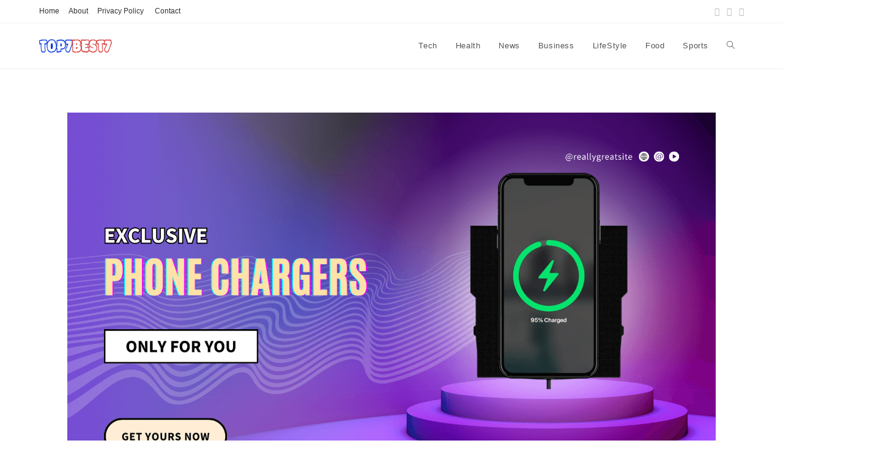

--- FILE ---
content_type: text/html; charset=UTF-8
request_url: https://top7best7.com/what-are-the-highest-quality-and-safest-phone-chargers-currently/
body_size: 29736
content:
<!DOCTYPE html>
<html class="html" lang="en-US">
<head>
	<meta charset="UTF-8">
	<link rel="profile" href="https://gmpg.org/xfn/11">

	<meta name='robots' content='index, follow, max-image-preview:large, max-snippet:-1, max-video-preview:-1' />
<meta name="viewport" content="width=device-width, initial-scale=1">
	<!-- This site is optimized with the Yoast SEO plugin v26.5 - https://yoast.com/wordpress/plugins/seo/ -->
	<title>What are the highest quality and safest phone chargers currently?</title>
	<meta name="description" content="Step into a new era of charging safety and quality with our advanced Phone Chargers. Elevate your device experience with reliability you can trust! 🔌📱 #ChargingSafety #TechInnovation" />
	<link rel="canonical" href="https://top7best7.com/what-are-the-highest-quality-and-safest-phone-chargers-currently/" />
	<meta property="og:locale" content="en_US" />
	<meta property="og:type" content="article" />
	<meta property="og:title" content="What are the highest quality and safest phone chargers currently?" />
	<meta property="og:description" content="Step into a new era of charging safety and quality with our advanced Phone Chargers. Elevate your device experience with reliability you can trust! 🔌📱 #ChargingSafety #TechInnovation" />
	<meta property="og:url" content="https://top7best7.com/what-are-the-highest-quality-and-safest-phone-chargers-currently/" />
	<meta property="og:site_name" content="Review Products and Services For E-Commerce" />
	<meta property="article:published_time" content="2024-02-21T00:46:00+00:00" />
	<meta property="article:modified_time" content="2024-02-21T02:25:12+00:00" />
	<meta property="og:image" content="https://top7best7.com/wp-content/uploads/2024/02/What-are-the-highest-quality-and-safest-phone-chargers-currently.png" />
	<meta property="og:image:width" content="1640" />
	<meta property="og:image:height" content="924" />
	<meta property="og:image:type" content="image/png" />
	<meta name="author" content="Top7Best7" />
	<meta name="twitter:card" content="summary_large_image" />
	<meta name="twitter:label1" content="Written by" />
	<meta name="twitter:data1" content="Top7Best7" />
	<meta name="twitter:label2" content="Est. reading time" />
	<meta name="twitter:data2" content="6 minutes" />
	<script type="application/ld+json" class="yoast-schema-graph">{"@context":"https://schema.org","@graph":[{"@type":["Article","BlogPosting"],"@id":"https://top7best7.com/what-are-the-highest-quality-and-safest-phone-chargers-currently/#article","isPartOf":{"@id":"https://top7best7.com/what-are-the-highest-quality-and-safest-phone-chargers-currently/"},"author":{"name":"Top7Best7","@id":"https://top7best7.com/#/schema/person/4a09284e213bc8005987db031c400028"},"headline":"What are the highest quality and safest phone chargers currently?","datePublished":"2024-02-21T00:46:00+00:00","dateModified":"2024-02-21T02:25:12+00:00","mainEntityOfPage":{"@id":"https://top7best7.com/what-are-the-highest-quality-and-safest-phone-chargers-currently/"},"wordCount":817,"publisher":{"@id":"https://top7best7.com/#/schema/person/4a09284e213bc8005987db031c400028"},"image":{"@id":"https://top7best7.com/what-are-the-highest-quality-and-safest-phone-chargers-currently/#primaryimage"},"thumbnailUrl":"https://top7best7.com/wp-content/uploads/2024/02/What-are-the-highest-quality-and-safest-phone-chargers-currently.png","keywords":["Charging Innovation","Charging Quality","ghandoumy","Phone chargers are more quality and safer","Reliable Chargers","Safe Charging","Tech Safety","top7best7","What are the highest quality and safest phone chargers currently?"],"articleSection":["Tech"],"inLanguage":"en-US"},{"@type":"WebPage","@id":"https://top7best7.com/what-are-the-highest-quality-and-safest-phone-chargers-currently/","url":"https://top7best7.com/what-are-the-highest-quality-and-safest-phone-chargers-currently/","name":"What are the highest quality and safest phone chargers currently?","isPartOf":{"@id":"https://top7best7.com/#website"},"primaryImageOfPage":{"@id":"https://top7best7.com/what-are-the-highest-quality-and-safest-phone-chargers-currently/#primaryimage"},"image":{"@id":"https://top7best7.com/what-are-the-highest-quality-and-safest-phone-chargers-currently/#primaryimage"},"thumbnailUrl":"https://top7best7.com/wp-content/uploads/2024/02/What-are-the-highest-quality-and-safest-phone-chargers-currently.png","datePublished":"2024-02-21T00:46:00+00:00","dateModified":"2024-02-21T02:25:12+00:00","description":"Step into a new era of charging safety and quality with our advanced Phone Chargers. Elevate your device experience with reliability you can trust! 🔌📱 #ChargingSafety #TechInnovation","breadcrumb":{"@id":"https://top7best7.com/what-are-the-highest-quality-and-safest-phone-chargers-currently/#breadcrumb"},"inLanguage":"en-US","potentialAction":[{"@type":"ReadAction","target":["https://top7best7.com/what-are-the-highest-quality-and-safest-phone-chargers-currently/"]}]},{"@type":"ImageObject","inLanguage":"en-US","@id":"https://top7best7.com/what-are-the-highest-quality-and-safest-phone-chargers-currently/#primaryimage","url":"https://top7best7.com/wp-content/uploads/2024/02/What-are-the-highest-quality-and-safest-phone-chargers-currently.png","contentUrl":"https://top7best7.com/wp-content/uploads/2024/02/What-are-the-highest-quality-and-safest-phone-chargers-currently.png","width":1640,"height":924},{"@type":"BreadcrumbList","@id":"https://top7best7.com/what-are-the-highest-quality-and-safest-phone-chargers-currently/#breadcrumb","itemListElement":[{"@type":"ListItem","position":1,"name":"Home","item":"https://top7best7.com/"},{"@type":"ListItem","position":2,"name":"What are the highest quality and safest phone chargers currently?"}]},{"@type":"WebSite","@id":"https://top7best7.com/#website","url":"https://top7best7.com/","name":"top7best7","description":"Top7best7 Is A Platform For Blogs About Technology, News, Lifestyle, Business, Food &amp; Health Care (Fitness, Nutrition, Bodybuilding, Male Enhancement, ...","publisher":{"@id":"https://top7best7.com/#/schema/person/4a09284e213bc8005987db031c400028"},"alternateName":"top7 & best7","potentialAction":[{"@type":"SearchAction","target":{"@type":"EntryPoint","urlTemplate":"https://top7best7.com/?s={search_term_string}"},"query-input":{"@type":"PropertyValueSpecification","valueRequired":true,"valueName":"search_term_string"}}],"inLanguage":"en-US"},{"@type":["Person","Organization"],"@id":"https://top7best7.com/#/schema/person/4a09284e213bc8005987db031c400028","name":"Top7Best7","image":{"@type":"ImageObject","inLanguage":"en-US","@id":"https://top7best7.com/#/schema/person/image/","url":"https://top7best7.com/wp-content/uploads/2025/12/TOP7BEST.COM_.jpg","contentUrl":"https://top7best7.com/wp-content/uploads/2025/12/TOP7BEST.COM_.jpg","width":500,"height":500,"caption":"Top7Best7"},"logo":{"@id":"https://top7best7.com/#/schema/person/image/"},"sameAs":["https://top7best7.com"],"url":"https://top7best7.com/author/top7best7/"}]}</script>
	<!-- / Yoast SEO plugin. -->


<link rel='dns-prefetch' href='//stats.wp.com' />
<link rel="alternate" type="application/rss+xml" title="Review Products and Services For E-Commerce &raquo; Feed" href="https://top7best7.com/feed/" />
<link rel="alternate" type="application/rss+xml" title="Review Products and Services For E-Commerce &raquo; Comments Feed" href="https://top7best7.com/comments/feed/" />
<link rel="alternate" title="oEmbed (JSON)" type="application/json+oembed" href="https://top7best7.com/wp-json/oembed/1.0/embed?url=https%3A%2F%2Ftop7best7.com%2Fwhat-are-the-highest-quality-and-safest-phone-chargers-currently%2F" />
<link rel="alternate" title="oEmbed (XML)" type="text/xml+oembed" href="https://top7best7.com/wp-json/oembed/1.0/embed?url=https%3A%2F%2Ftop7best7.com%2Fwhat-are-the-highest-quality-and-safest-phone-chargers-currently%2F&#038;format=xml" />
		<!-- This site uses the Google Analytics by MonsterInsights plugin v9.10.0 - Using Analytics tracking - https://www.monsterinsights.com/ -->
							<script src="//www.googletagmanager.com/gtag/js?id=G-6WYD57DQX6"  data-cfasync="false" data-wpfc-render="false" async></script>
			<script data-cfasync="false" data-wpfc-render="false">
				var mi_version = '9.10.0';
				var mi_track_user = true;
				var mi_no_track_reason = '';
								var MonsterInsightsDefaultLocations = {"page_location":"https:\/\/top7best7.com\/what-are-the-highest-quality-and-safest-phone-chargers-currently\/"};
								if ( typeof MonsterInsightsPrivacyGuardFilter === 'function' ) {
					var MonsterInsightsLocations = (typeof MonsterInsightsExcludeQuery === 'object') ? MonsterInsightsPrivacyGuardFilter( MonsterInsightsExcludeQuery ) : MonsterInsightsPrivacyGuardFilter( MonsterInsightsDefaultLocations );
				} else {
					var MonsterInsightsLocations = (typeof MonsterInsightsExcludeQuery === 'object') ? MonsterInsightsExcludeQuery : MonsterInsightsDefaultLocations;
				}

								var disableStrs = [
										'ga-disable-G-6WYD57DQX6',
									];

				/* Function to detect opted out users */
				function __gtagTrackerIsOptedOut() {
					for (var index = 0; index < disableStrs.length; index++) {
						if (document.cookie.indexOf(disableStrs[index] + '=true') > -1) {
							return true;
						}
					}

					return false;
				}

				/* Disable tracking if the opt-out cookie exists. */
				if (__gtagTrackerIsOptedOut()) {
					for (var index = 0; index < disableStrs.length; index++) {
						window[disableStrs[index]] = true;
					}
				}

				/* Opt-out function */
				function __gtagTrackerOptout() {
					for (var index = 0; index < disableStrs.length; index++) {
						document.cookie = disableStrs[index] + '=true; expires=Thu, 31 Dec 2099 23:59:59 UTC; path=/';
						window[disableStrs[index]] = true;
					}
				}

				if ('undefined' === typeof gaOptout) {
					function gaOptout() {
						__gtagTrackerOptout();
					}
				}
								window.dataLayer = window.dataLayer || [];

				window.MonsterInsightsDualTracker = {
					helpers: {},
					trackers: {},
				};
				if (mi_track_user) {
					function __gtagDataLayer() {
						dataLayer.push(arguments);
					}

					function __gtagTracker(type, name, parameters) {
						if (!parameters) {
							parameters = {};
						}

						if (parameters.send_to) {
							__gtagDataLayer.apply(null, arguments);
							return;
						}

						if (type === 'event') {
														parameters.send_to = monsterinsights_frontend.v4_id;
							var hookName = name;
							if (typeof parameters['event_category'] !== 'undefined') {
								hookName = parameters['event_category'] + ':' + name;
							}

							if (typeof MonsterInsightsDualTracker.trackers[hookName] !== 'undefined') {
								MonsterInsightsDualTracker.trackers[hookName](parameters);
							} else {
								__gtagDataLayer('event', name, parameters);
							}
							
						} else {
							__gtagDataLayer.apply(null, arguments);
						}
					}

					__gtagTracker('js', new Date());
					__gtagTracker('set', {
						'developer_id.dZGIzZG': true,
											});
					if ( MonsterInsightsLocations.page_location ) {
						__gtagTracker('set', MonsterInsightsLocations);
					}
										__gtagTracker('config', 'G-6WYD57DQX6', {"forceSSL":"true","link_attribution":"true"} );
										window.gtag = __gtagTracker;										(function () {
						/* https://developers.google.com/analytics/devguides/collection/analyticsjs/ */
						/* ga and __gaTracker compatibility shim. */
						var noopfn = function () {
							return null;
						};
						var newtracker = function () {
							return new Tracker();
						};
						var Tracker = function () {
							return null;
						};
						var p = Tracker.prototype;
						p.get = noopfn;
						p.set = noopfn;
						p.send = function () {
							var args = Array.prototype.slice.call(arguments);
							args.unshift('send');
							__gaTracker.apply(null, args);
						};
						var __gaTracker = function () {
							var len = arguments.length;
							if (len === 0) {
								return;
							}
							var f = arguments[len - 1];
							if (typeof f !== 'object' || f === null || typeof f.hitCallback !== 'function') {
								if ('send' === arguments[0]) {
									var hitConverted, hitObject = false, action;
									if ('event' === arguments[1]) {
										if ('undefined' !== typeof arguments[3]) {
											hitObject = {
												'eventAction': arguments[3],
												'eventCategory': arguments[2],
												'eventLabel': arguments[4],
												'value': arguments[5] ? arguments[5] : 1,
											}
										}
									}
									if ('pageview' === arguments[1]) {
										if ('undefined' !== typeof arguments[2]) {
											hitObject = {
												'eventAction': 'page_view',
												'page_path': arguments[2],
											}
										}
									}
									if (typeof arguments[2] === 'object') {
										hitObject = arguments[2];
									}
									if (typeof arguments[5] === 'object') {
										Object.assign(hitObject, arguments[5]);
									}
									if ('undefined' !== typeof arguments[1].hitType) {
										hitObject = arguments[1];
										if ('pageview' === hitObject.hitType) {
											hitObject.eventAction = 'page_view';
										}
									}
									if (hitObject) {
										action = 'timing' === arguments[1].hitType ? 'timing_complete' : hitObject.eventAction;
										hitConverted = mapArgs(hitObject);
										__gtagTracker('event', action, hitConverted);
									}
								}
								return;
							}

							function mapArgs(args) {
								var arg, hit = {};
								var gaMap = {
									'eventCategory': 'event_category',
									'eventAction': 'event_action',
									'eventLabel': 'event_label',
									'eventValue': 'event_value',
									'nonInteraction': 'non_interaction',
									'timingCategory': 'event_category',
									'timingVar': 'name',
									'timingValue': 'value',
									'timingLabel': 'event_label',
									'page': 'page_path',
									'location': 'page_location',
									'title': 'page_title',
									'referrer' : 'page_referrer',
								};
								for (arg in args) {
																		if (!(!args.hasOwnProperty(arg) || !gaMap.hasOwnProperty(arg))) {
										hit[gaMap[arg]] = args[arg];
									} else {
										hit[arg] = args[arg];
									}
								}
								return hit;
							}

							try {
								f.hitCallback();
							} catch (ex) {
							}
						};
						__gaTracker.create = newtracker;
						__gaTracker.getByName = newtracker;
						__gaTracker.getAll = function () {
							return [];
						};
						__gaTracker.remove = noopfn;
						__gaTracker.loaded = true;
						window['__gaTracker'] = __gaTracker;
					})();
									} else {
										console.log("");
					(function () {
						function __gtagTracker() {
							return null;
						}

						window['__gtagTracker'] = __gtagTracker;
						window['gtag'] = __gtagTracker;
					})();
									}
			</script>
							<!-- / Google Analytics by MonsterInsights -->
		<style id='wp-img-auto-sizes-contain-inline-css'>
img:is([sizes=auto i],[sizes^="auto," i]){contain-intrinsic-size:3000px 1500px}
/*# sourceURL=wp-img-auto-sizes-contain-inline-css */
</style>

<link rel='stylesheet' id='hfe-widgets-style-css' href='https://top7best7.com/wp-content/plugins/header-footer-elementor/inc/widgets-css/frontend.css?ver=2.7.0' media='all' />
<style id='wp-emoji-styles-inline-css'>

	img.wp-smiley, img.emoji {
		display: inline !important;
		border: none !important;
		box-shadow: none !important;
		height: 1em !important;
		width: 1em !important;
		margin: 0 0.07em !important;
		vertical-align: -0.1em !important;
		background: none !important;
		padding: 0 !important;
	}
/*# sourceURL=wp-emoji-styles-inline-css */
</style>
<style id='classic-theme-styles-inline-css'>
/*! This file is auto-generated */
.wp-block-button__link{color:#fff;background-color:#32373c;border-radius:9999px;box-shadow:none;text-decoration:none;padding:calc(.667em + 2px) calc(1.333em + 2px);font-size:1.125em}.wp-block-file__button{background:#32373c;color:#fff;text-decoration:none}
/*# sourceURL=/wp-includes/css/classic-themes.min.css */
</style>
<link rel='stylesheet' id='mediaelement-css' href='https://top7best7.com/wp-includes/js/mediaelement/mediaelementplayer-legacy.min.css?ver=4.2.17' media='all' />
<link rel='stylesheet' id='wp-mediaelement-css' href='https://top7best7.com/wp-includes/js/mediaelement/wp-mediaelement.min.css?ver=6.9' media='all' />
<style id='jetpack-sharing-buttons-style-inline-css'>
.jetpack-sharing-buttons__services-list{display:flex;flex-direction:row;flex-wrap:wrap;gap:0;list-style-type:none;margin:5px;padding:0}.jetpack-sharing-buttons__services-list.has-small-icon-size{font-size:12px}.jetpack-sharing-buttons__services-list.has-normal-icon-size{font-size:16px}.jetpack-sharing-buttons__services-list.has-large-icon-size{font-size:24px}.jetpack-sharing-buttons__services-list.has-huge-icon-size{font-size:36px}@media print{.jetpack-sharing-buttons__services-list{display:none!important}}.editor-styles-wrapper .wp-block-jetpack-sharing-buttons{gap:0;padding-inline-start:0}ul.jetpack-sharing-buttons__services-list.has-background{padding:1.25em 2.375em}
/*# sourceURL=https://top7best7.com/wp-content/plugins/jetpack/_inc/blocks/sharing-buttons/view.css */
</style>
<style id='global-styles-inline-css'>
:root{--wp--preset--aspect-ratio--square: 1;--wp--preset--aspect-ratio--4-3: 4/3;--wp--preset--aspect-ratio--3-4: 3/4;--wp--preset--aspect-ratio--3-2: 3/2;--wp--preset--aspect-ratio--2-3: 2/3;--wp--preset--aspect-ratio--16-9: 16/9;--wp--preset--aspect-ratio--9-16: 9/16;--wp--preset--color--black: #000000;--wp--preset--color--cyan-bluish-gray: #abb8c3;--wp--preset--color--white: #ffffff;--wp--preset--color--pale-pink: #f78da7;--wp--preset--color--vivid-red: #cf2e2e;--wp--preset--color--luminous-vivid-orange: #ff6900;--wp--preset--color--luminous-vivid-amber: #fcb900;--wp--preset--color--light-green-cyan: #7bdcb5;--wp--preset--color--vivid-green-cyan: #00d084;--wp--preset--color--pale-cyan-blue: #8ed1fc;--wp--preset--color--vivid-cyan-blue: #0693e3;--wp--preset--color--vivid-purple: #9b51e0;--wp--preset--gradient--vivid-cyan-blue-to-vivid-purple: linear-gradient(135deg,rgb(6,147,227) 0%,rgb(155,81,224) 100%);--wp--preset--gradient--light-green-cyan-to-vivid-green-cyan: linear-gradient(135deg,rgb(122,220,180) 0%,rgb(0,208,130) 100%);--wp--preset--gradient--luminous-vivid-amber-to-luminous-vivid-orange: linear-gradient(135deg,rgb(252,185,0) 0%,rgb(255,105,0) 100%);--wp--preset--gradient--luminous-vivid-orange-to-vivid-red: linear-gradient(135deg,rgb(255,105,0) 0%,rgb(207,46,46) 100%);--wp--preset--gradient--very-light-gray-to-cyan-bluish-gray: linear-gradient(135deg,rgb(238,238,238) 0%,rgb(169,184,195) 100%);--wp--preset--gradient--cool-to-warm-spectrum: linear-gradient(135deg,rgb(74,234,220) 0%,rgb(151,120,209) 20%,rgb(207,42,186) 40%,rgb(238,44,130) 60%,rgb(251,105,98) 80%,rgb(254,248,76) 100%);--wp--preset--gradient--blush-light-purple: linear-gradient(135deg,rgb(255,206,236) 0%,rgb(152,150,240) 100%);--wp--preset--gradient--blush-bordeaux: linear-gradient(135deg,rgb(254,205,165) 0%,rgb(254,45,45) 50%,rgb(107,0,62) 100%);--wp--preset--gradient--luminous-dusk: linear-gradient(135deg,rgb(255,203,112) 0%,rgb(199,81,192) 50%,rgb(65,88,208) 100%);--wp--preset--gradient--pale-ocean: linear-gradient(135deg,rgb(255,245,203) 0%,rgb(182,227,212) 50%,rgb(51,167,181) 100%);--wp--preset--gradient--electric-grass: linear-gradient(135deg,rgb(202,248,128) 0%,rgb(113,206,126) 100%);--wp--preset--gradient--midnight: linear-gradient(135deg,rgb(2,3,129) 0%,rgb(40,116,252) 100%);--wp--preset--font-size--small: 13px;--wp--preset--font-size--medium: 20px;--wp--preset--font-size--large: 36px;--wp--preset--font-size--x-large: 42px;--wp--preset--spacing--20: 0.44rem;--wp--preset--spacing--30: 0.67rem;--wp--preset--spacing--40: 1rem;--wp--preset--spacing--50: 1.5rem;--wp--preset--spacing--60: 2.25rem;--wp--preset--spacing--70: 3.38rem;--wp--preset--spacing--80: 5.06rem;--wp--preset--shadow--natural: 6px 6px 9px rgba(0, 0, 0, 0.2);--wp--preset--shadow--deep: 12px 12px 50px rgba(0, 0, 0, 0.4);--wp--preset--shadow--sharp: 6px 6px 0px rgba(0, 0, 0, 0.2);--wp--preset--shadow--outlined: 6px 6px 0px -3px rgb(255, 255, 255), 6px 6px rgb(0, 0, 0);--wp--preset--shadow--crisp: 6px 6px 0px rgb(0, 0, 0);}:where(.is-layout-flex){gap: 0.5em;}:where(.is-layout-grid){gap: 0.5em;}body .is-layout-flex{display: flex;}.is-layout-flex{flex-wrap: wrap;align-items: center;}.is-layout-flex > :is(*, div){margin: 0;}body .is-layout-grid{display: grid;}.is-layout-grid > :is(*, div){margin: 0;}:where(.wp-block-columns.is-layout-flex){gap: 2em;}:where(.wp-block-columns.is-layout-grid){gap: 2em;}:where(.wp-block-post-template.is-layout-flex){gap: 1.25em;}:where(.wp-block-post-template.is-layout-grid){gap: 1.25em;}.has-black-color{color: var(--wp--preset--color--black) !important;}.has-cyan-bluish-gray-color{color: var(--wp--preset--color--cyan-bluish-gray) !important;}.has-white-color{color: var(--wp--preset--color--white) !important;}.has-pale-pink-color{color: var(--wp--preset--color--pale-pink) !important;}.has-vivid-red-color{color: var(--wp--preset--color--vivid-red) !important;}.has-luminous-vivid-orange-color{color: var(--wp--preset--color--luminous-vivid-orange) !important;}.has-luminous-vivid-amber-color{color: var(--wp--preset--color--luminous-vivid-amber) !important;}.has-light-green-cyan-color{color: var(--wp--preset--color--light-green-cyan) !important;}.has-vivid-green-cyan-color{color: var(--wp--preset--color--vivid-green-cyan) !important;}.has-pale-cyan-blue-color{color: var(--wp--preset--color--pale-cyan-blue) !important;}.has-vivid-cyan-blue-color{color: var(--wp--preset--color--vivid-cyan-blue) !important;}.has-vivid-purple-color{color: var(--wp--preset--color--vivid-purple) !important;}.has-black-background-color{background-color: var(--wp--preset--color--black) !important;}.has-cyan-bluish-gray-background-color{background-color: var(--wp--preset--color--cyan-bluish-gray) !important;}.has-white-background-color{background-color: var(--wp--preset--color--white) !important;}.has-pale-pink-background-color{background-color: var(--wp--preset--color--pale-pink) !important;}.has-vivid-red-background-color{background-color: var(--wp--preset--color--vivid-red) !important;}.has-luminous-vivid-orange-background-color{background-color: var(--wp--preset--color--luminous-vivid-orange) !important;}.has-luminous-vivid-amber-background-color{background-color: var(--wp--preset--color--luminous-vivid-amber) !important;}.has-light-green-cyan-background-color{background-color: var(--wp--preset--color--light-green-cyan) !important;}.has-vivid-green-cyan-background-color{background-color: var(--wp--preset--color--vivid-green-cyan) !important;}.has-pale-cyan-blue-background-color{background-color: var(--wp--preset--color--pale-cyan-blue) !important;}.has-vivid-cyan-blue-background-color{background-color: var(--wp--preset--color--vivid-cyan-blue) !important;}.has-vivid-purple-background-color{background-color: var(--wp--preset--color--vivid-purple) !important;}.has-black-border-color{border-color: var(--wp--preset--color--black) !important;}.has-cyan-bluish-gray-border-color{border-color: var(--wp--preset--color--cyan-bluish-gray) !important;}.has-white-border-color{border-color: var(--wp--preset--color--white) !important;}.has-pale-pink-border-color{border-color: var(--wp--preset--color--pale-pink) !important;}.has-vivid-red-border-color{border-color: var(--wp--preset--color--vivid-red) !important;}.has-luminous-vivid-orange-border-color{border-color: var(--wp--preset--color--luminous-vivid-orange) !important;}.has-luminous-vivid-amber-border-color{border-color: var(--wp--preset--color--luminous-vivid-amber) !important;}.has-light-green-cyan-border-color{border-color: var(--wp--preset--color--light-green-cyan) !important;}.has-vivid-green-cyan-border-color{border-color: var(--wp--preset--color--vivid-green-cyan) !important;}.has-pale-cyan-blue-border-color{border-color: var(--wp--preset--color--pale-cyan-blue) !important;}.has-vivid-cyan-blue-border-color{border-color: var(--wp--preset--color--vivid-cyan-blue) !important;}.has-vivid-purple-border-color{border-color: var(--wp--preset--color--vivid-purple) !important;}.has-vivid-cyan-blue-to-vivid-purple-gradient-background{background: var(--wp--preset--gradient--vivid-cyan-blue-to-vivid-purple) !important;}.has-light-green-cyan-to-vivid-green-cyan-gradient-background{background: var(--wp--preset--gradient--light-green-cyan-to-vivid-green-cyan) !important;}.has-luminous-vivid-amber-to-luminous-vivid-orange-gradient-background{background: var(--wp--preset--gradient--luminous-vivid-amber-to-luminous-vivid-orange) !important;}.has-luminous-vivid-orange-to-vivid-red-gradient-background{background: var(--wp--preset--gradient--luminous-vivid-orange-to-vivid-red) !important;}.has-very-light-gray-to-cyan-bluish-gray-gradient-background{background: var(--wp--preset--gradient--very-light-gray-to-cyan-bluish-gray) !important;}.has-cool-to-warm-spectrum-gradient-background{background: var(--wp--preset--gradient--cool-to-warm-spectrum) !important;}.has-blush-light-purple-gradient-background{background: var(--wp--preset--gradient--blush-light-purple) !important;}.has-blush-bordeaux-gradient-background{background: var(--wp--preset--gradient--blush-bordeaux) !important;}.has-luminous-dusk-gradient-background{background: var(--wp--preset--gradient--luminous-dusk) !important;}.has-pale-ocean-gradient-background{background: var(--wp--preset--gradient--pale-ocean) !important;}.has-electric-grass-gradient-background{background: var(--wp--preset--gradient--electric-grass) !important;}.has-midnight-gradient-background{background: var(--wp--preset--gradient--midnight) !important;}.has-small-font-size{font-size: var(--wp--preset--font-size--small) !important;}.has-medium-font-size{font-size: var(--wp--preset--font-size--medium) !important;}.has-large-font-size{font-size: var(--wp--preset--font-size--large) !important;}.has-x-large-font-size{font-size: var(--wp--preset--font-size--x-large) !important;}
:where(.wp-block-post-template.is-layout-flex){gap: 1.25em;}:where(.wp-block-post-template.is-layout-grid){gap: 1.25em;}
:where(.wp-block-term-template.is-layout-flex){gap: 1.25em;}:where(.wp-block-term-template.is-layout-grid){gap: 1.25em;}
:where(.wp-block-columns.is-layout-flex){gap: 2em;}:where(.wp-block-columns.is-layout-grid){gap: 2em;}
:root :where(.wp-block-pullquote){font-size: 1.5em;line-height: 1.6;}
/*# sourceURL=global-styles-inline-css */
</style>
<link rel='stylesheet' id='dashicons-css' href='https://top7best7.com/wp-includes/css/dashicons.min.css?ver=6.9' media='all' />
<link rel='stylesheet' id='admin-bar-css' href='https://top7best7.com/wp-includes/css/admin-bar.min.css?ver=6.9' media='all' />
<style id='admin-bar-inline-css'>

    /* Hide CanvasJS credits for P404 charts specifically */
    #p404RedirectChart .canvasjs-chart-credit {
        display: none !important;
    }
    
    #p404RedirectChart canvas {
        border-radius: 6px;
    }

    .p404-redirect-adminbar-weekly-title {
        font-weight: bold;
        font-size: 14px;
        color: #fff;
        margin-bottom: 6px;
    }

    #wpadminbar #wp-admin-bar-p404_free_top_button .ab-icon:before {
        content: "\f103";
        color: #dc3545;
        top: 3px;
    }
    
    #wp-admin-bar-p404_free_top_button .ab-item {
        min-width: 80px !important;
        padding: 0px !important;
    }
    
    /* Ensure proper positioning and z-index for P404 dropdown */
    .p404-redirect-adminbar-dropdown-wrap { 
        min-width: 0; 
        padding: 0;
        position: static !important;
    }
    
    #wpadminbar #wp-admin-bar-p404_free_top_button_dropdown {
        position: static !important;
    }
    
    #wpadminbar #wp-admin-bar-p404_free_top_button_dropdown .ab-item {
        padding: 0 !important;
        margin: 0 !important;
    }
    
    .p404-redirect-dropdown-container {
        min-width: 340px;
        padding: 18px 18px 12px 18px;
        background: #23282d !important;
        color: #fff;
        border-radius: 12px;
        box-shadow: 0 8px 32px rgba(0,0,0,0.25);
        margin-top: 10px;
        position: relative !important;
        z-index: 999999 !important;
        display: block !important;
        border: 1px solid #444;
    }
    
    /* Ensure P404 dropdown appears on hover */
    #wpadminbar #wp-admin-bar-p404_free_top_button .p404-redirect-dropdown-container { 
        display: none !important;
    }
    
    #wpadminbar #wp-admin-bar-p404_free_top_button:hover .p404-redirect-dropdown-container { 
        display: block !important;
    }
    
    #wpadminbar #wp-admin-bar-p404_free_top_button:hover #wp-admin-bar-p404_free_top_button_dropdown .p404-redirect-dropdown-container {
        display: block !important;
    }
    
    .p404-redirect-card {
        background: #2c3338;
        border-radius: 8px;
        padding: 18px 18px 12px 18px;
        box-shadow: 0 2px 8px rgba(0,0,0,0.07);
        display: flex;
        flex-direction: column;
        align-items: flex-start;
        border: 1px solid #444;
    }
    
    .p404-redirect-btn {
        display: inline-block;
        background: #dc3545;
        color: #fff !important;
        font-weight: bold;
        padding: 5px 22px;
        border-radius: 8px;
        text-decoration: none;
        font-size: 17px;
        transition: background 0.2s, box-shadow 0.2s;
        margin-top: 8px;
        box-shadow: 0 2px 8px rgba(220,53,69,0.15);
        text-align: center;
        line-height: 1.6;
    }
    
    .p404-redirect-btn:hover {
        background: #c82333;
        color: #fff !important;
        box-shadow: 0 4px 16px rgba(220,53,69,0.25);
    }
    
    /* Prevent conflicts with other admin bar dropdowns */
    #wpadminbar .ab-top-menu > li:hover > .ab-item,
    #wpadminbar .ab-top-menu > li.hover > .ab-item {
        z-index: auto;
    }
    
    #wpadminbar #wp-admin-bar-p404_free_top_button:hover > .ab-item {
        z-index: 999998 !important;
    }
    
/*# sourceURL=admin-bar-inline-css */
</style>
<link rel='stylesheet' id='hfe-style-css' href='https://top7best7.com/wp-content/plugins/header-footer-elementor/assets/css/header-footer-elementor.css?ver=2.7.0' media='all' />
<link rel='stylesheet' id='elementor-icons-css' href='https://top7best7.com/wp-content/plugins/elementor/assets/lib/eicons/css/elementor-icons.min.css?ver=5.44.0' media='all' />
<link rel='stylesheet' id='elementor-frontend-css' href='https://top7best7.com/wp-content/plugins/elementor/assets/css/frontend.min.css?ver=3.33.4' media='all' />
<link rel='stylesheet' id='elementor-post-3049-css' href='https://top7best7.com/wp-content/uploads/elementor/css/post-3049.css?ver=1766801192' media='all' />
<link rel='stylesheet' id='post-grid-elementor-addon-main-css' href='https://top7best7.com/wp-content/plugins/post-grid-elementor-addon/assets/css/main.css?ver=6.9' media='all' />
<link rel='stylesheet' id='font-awesome-5-all-css' href='https://top7best7.com/wp-content/plugins/elementor/assets/lib/font-awesome/css/all.min.css?ver=3.33.4' media='all' />
<link rel='stylesheet' id='font-awesome-4-shim-css' href='https://top7best7.com/wp-content/plugins/elementor/assets/lib/font-awesome/css/v4-shims.min.css?ver=3.33.4' media='all' />
<link rel='stylesheet' id='widget-heading-css' href='https://top7best7.com/wp-content/plugins/elementor/assets/css/widget-heading.min.css?ver=3.33.4' media='all' />
<link rel='stylesheet' id='widget-image-css' href='https://top7best7.com/wp-content/plugins/elementor/assets/css/widget-image.min.css?ver=3.33.4' media='all' />
<link rel='stylesheet' id='widget-spacer-css' href='https://top7best7.com/wp-content/plugins/elementor/assets/css/widget-spacer.min.css?ver=3.33.4' media='all' />
<link rel='stylesheet' id='elementor-post-18658-css' href='https://top7best7.com/wp-content/uploads/elementor/css/post-18658.css?ver=1766969096' media='all' />
<link rel='stylesheet' id='font-awesome-css' href='https://top7best7.com/wp-content/themes/oceanwp/assets/fonts/fontawesome/css/all.min.css?ver=6.7.2' media='all' />
<link rel='stylesheet' id='simple-line-icons-css' href='https://top7best7.com/wp-content/themes/oceanwp/assets/css/third/simple-line-icons.min.css?ver=2.4.0' media='all' />
<link rel='stylesheet' id='oceanwp-style-css' href='https://top7best7.com/wp-content/themes/oceanwp/assets/css/style.min.css?ver=4.1.4' media='all' />
<link rel='stylesheet' id='hfe-elementor-icons-css' href='https://top7best7.com/wp-content/plugins/elementor/assets/lib/eicons/css/elementor-icons.min.css?ver=5.34.0' media='all' />
<link rel='stylesheet' id='hfe-icons-list-css' href='https://top7best7.com/wp-content/plugins/elementor/assets/css/widget-icon-list.min.css?ver=3.24.3' media='all' />
<link rel='stylesheet' id='hfe-social-icons-css' href='https://top7best7.com/wp-content/plugins/elementor/assets/css/widget-social-icons.min.css?ver=3.24.0' media='all' />
<link rel='stylesheet' id='hfe-social-share-icons-brands-css' href='https://top7best7.com/wp-content/plugins/elementor/assets/lib/font-awesome/css/brands.css?ver=5.15.3' media='all' />
<link rel='stylesheet' id='hfe-social-share-icons-fontawesome-css' href='https://top7best7.com/wp-content/plugins/elementor/assets/lib/font-awesome/css/fontawesome.css?ver=5.15.3' media='all' />
<link rel='stylesheet' id='hfe-nav-menu-icons-css' href='https://top7best7.com/wp-content/plugins/elementor/assets/lib/font-awesome/css/solid.css?ver=5.15.3' media='all' />
<link rel='stylesheet' id='oe-widgets-style-css' href='https://top7best7.com/wp-content/plugins/ocean-extra/assets/css/widgets.css?ver=6.9' media='all' />
<link rel='stylesheet' id='elementor-gf-local-roboto-css' href='https://top7best7.com/wp-content/uploads/elementor/google-fonts/css/roboto.css?ver=1744227188' media='all' />
<link rel='stylesheet' id='elementor-gf-local-robotoslab-css' href='https://top7best7.com/wp-content/uploads/elementor/google-fonts/css/robotoslab.css?ver=1744227215' media='all' />
<script src="https://top7best7.com/wp-content/plugins/google-analytics-for-wordpress/assets/js/frontend-gtag.min.js?ver=9.10.0" id="monsterinsights-frontend-script-js" async data-wp-strategy="async"></script>
<script data-cfasync="false" data-wpfc-render="false" id='monsterinsights-frontend-script-js-extra'>var monsterinsights_frontend = {"js_events_tracking":"true","download_extensions":"doc,pdf,ppt,zip,xls,docx,pptx,xlsx","inbound_paths":"[{\"path\":\"\\\/go\\\/\",\"label\":\"affiliate\"},{\"path\":\"\\\/recommend\\\/\",\"label\":\"affiliate\"}]","home_url":"https:\/\/top7best7.com","hash_tracking":"false","v4_id":"G-6WYD57DQX6"};</script>
<script src="https://top7best7.com/wp-content/plugins/elementor/assets/lib/font-awesome/js/v4-shims.min.js?ver=3.33.4" id="font-awesome-4-shim-js"></script>
<script src="https://top7best7.com/wp-includes/js/jquery/jquery.min.js?ver=3.7.1" id="jquery-core-js"></script>
<script src="https://top7best7.com/wp-includes/js/jquery/jquery-migrate.min.js?ver=3.4.1" id="jquery-migrate-js"></script>
<script id="jquery-js-after">
!function($){"use strict";$(document).ready(function(){$(this).scrollTop()>100&&$(".hfe-scroll-to-top-wrap").removeClass("hfe-scroll-to-top-hide"),$(window).scroll(function(){$(this).scrollTop()<100?$(".hfe-scroll-to-top-wrap").fadeOut(300):$(".hfe-scroll-to-top-wrap").fadeIn(300)}),$(".hfe-scroll-to-top-wrap").on("click",function(){$("html, body").animate({scrollTop:0},300);return!1})})}(jQuery);
!function($){'use strict';$(document).ready(function(){var bar=$('.hfe-reading-progress-bar');if(!bar.length)return;$(window).on('scroll',function(){var s=$(window).scrollTop(),d=$(document).height()-$(window).height(),p=d? s/d*100:0;bar.css('width',p+'%')});});}(jQuery);
//# sourceURL=jquery-js-after
</script>
<link rel="https://api.w.org/" href="https://top7best7.com/wp-json/" /><link rel="alternate" title="JSON" type="application/json" href="https://top7best7.com/wp-json/wp/v2/posts/18658" /><link rel="EditURI" type="application/rsd+xml" title="RSD" href="https://top7best7.com/xmlrpc.php?rsd" />
<meta name="generator" content="WordPress 6.9" />
<link rel='shortlink' href='https://top7best7.com/?p=18658' />
<!-- Google Tag Manager -->
<script>(function(w,d,s,l,i){w[l]=w[l]||[];w[l].push({'gtm.start':
new Date().getTime(),event:'gtm.js'});var f=d.getElementsByTagName(s)[0],
j=d.createElement(s),dl=l!='dataLayer'?'&l='+l:'';j.async=true;j.src=
'https://www.googletagmanager.com/gtm.js?id='+i+dl;f.parentNode.insertBefore(j,f);
})(window,document,'script','dataLayer','GTM-KDFLKPGX');</script>
<!-- End Google Tag Manager -->	<style>img#wpstats{display:none}</style>
		<meta name="generator" content="Elementor 3.33.4; features: additional_custom_breakpoints; settings: css_print_method-external, google_font-enabled, font_display-auto">
			<style>
				.e-con.e-parent:nth-of-type(n+4):not(.e-lazyloaded):not(.e-no-lazyload),
				.e-con.e-parent:nth-of-type(n+4):not(.e-lazyloaded):not(.e-no-lazyload) * {
					background-image: none !important;
				}
				@media screen and (max-height: 1024px) {
					.e-con.e-parent:nth-of-type(n+3):not(.e-lazyloaded):not(.e-no-lazyload),
					.e-con.e-parent:nth-of-type(n+3):not(.e-lazyloaded):not(.e-no-lazyload) * {
						background-image: none !important;
					}
				}
				@media screen and (max-height: 640px) {
					.e-con.e-parent:nth-of-type(n+2):not(.e-lazyloaded):not(.e-no-lazyload),
					.e-con.e-parent:nth-of-type(n+2):not(.e-lazyloaded):not(.e-no-lazyload) * {
						background-image: none !important;
					}
				}
			</style>
			<style id="uagb-style-frontend-18658">.uag-blocks-common-selector{z-index:var(--z-index-desktop) !important}@media (max-width: 976px){.uag-blocks-common-selector{z-index:var(--z-index-tablet) !important}}@media (max-width: 767px){.uag-blocks-common-selector{z-index:var(--z-index-mobile) !important}}
</style><link rel="icon" href="https://top7best7.com/wp-content/uploads/2025/12/cropped-TOP7BEST.COM_-32x32.jpg" sizes="32x32" />
<link rel="icon" href="https://top7best7.com/wp-content/uploads/2025/12/cropped-TOP7BEST.COM_-192x192.jpg" sizes="192x192" />
<link rel="apple-touch-icon" href="https://top7best7.com/wp-content/uploads/2025/12/cropped-TOP7BEST.COM_-180x180.jpg" />
<meta name="msapplication-TileImage" content="https://top7best7.com/wp-content/uploads/2025/12/cropped-TOP7BEST.COM_-270x270.jpg" />
<!-- OceanWP CSS -->
<style type="text/css">
/* Colors */body .theme-button,body input[type="submit"],body button[type="submit"],body button,body .button,body div.wpforms-container-full .wpforms-form input[type=submit],body div.wpforms-container-full .wpforms-form button[type=submit],body div.wpforms-container-full .wpforms-form .wpforms-page-button,.woocommerce-cart .wp-element-button,.woocommerce-checkout .wp-element-button,.wp-block-button__link{border-color:#ffffff}body .theme-button:hover,body input[type="submit"]:hover,body button[type="submit"]:hover,body button:hover,body .button:hover,body div.wpforms-container-full .wpforms-form input[type=submit]:hover,body div.wpforms-container-full .wpforms-form input[type=submit]:active,body div.wpforms-container-full .wpforms-form button[type=submit]:hover,body div.wpforms-container-full .wpforms-form button[type=submit]:active,body div.wpforms-container-full .wpforms-form .wpforms-page-button:hover,body div.wpforms-container-full .wpforms-form .wpforms-page-button:active,.woocommerce-cart .wp-element-button:hover,.woocommerce-checkout .wp-element-button:hover,.wp-block-button__link:hover{border-color:#ffffff}h1{color:#185fdb}/* OceanWP Style Settings CSS */.theme-button,input[type="submit"],button[type="submit"],button,.button,body div.wpforms-container-full .wpforms-form input[type=submit],body div.wpforms-container-full .wpforms-form button[type=submit],body div.wpforms-container-full .wpforms-form .wpforms-page-button{border-style:solid}.theme-button,input[type="submit"],button[type="submit"],button,.button,body div.wpforms-container-full .wpforms-form input[type=submit],body div.wpforms-container-full .wpforms-form button[type=submit],body div.wpforms-container-full .wpforms-form .wpforms-page-button{border-width:1px}form input[type="text"],form input[type="password"],form input[type="email"],form input[type="url"],form input[type="date"],form input[type="month"],form input[type="time"],form input[type="datetime"],form input[type="datetime-local"],form input[type="week"],form input[type="number"],form input[type="search"],form input[type="tel"],form input[type="color"],form select,form textarea,.woocommerce .woocommerce-checkout .select2-container--default .select2-selection--single{border-style:solid}body div.wpforms-container-full .wpforms-form input[type=date],body div.wpforms-container-full .wpforms-form input[type=datetime],body div.wpforms-container-full .wpforms-form input[type=datetime-local],body div.wpforms-container-full .wpforms-form input[type=email],body div.wpforms-container-full .wpforms-form input[type=month],body div.wpforms-container-full .wpforms-form input[type=number],body div.wpforms-container-full .wpforms-form input[type=password],body div.wpforms-container-full .wpforms-form input[type=range],body div.wpforms-container-full .wpforms-form input[type=search],body div.wpforms-container-full .wpforms-form input[type=tel],body div.wpforms-container-full .wpforms-form input[type=text],body div.wpforms-container-full .wpforms-form input[type=time],body div.wpforms-container-full .wpforms-form input[type=url],body div.wpforms-container-full .wpforms-form input[type=week],body div.wpforms-container-full .wpforms-form select,body div.wpforms-container-full .wpforms-form textarea{border-style:solid}form input[type="text"],form input[type="password"],form input[type="email"],form input[type="url"],form input[type="date"],form input[type="month"],form input[type="time"],form input[type="datetime"],form input[type="datetime-local"],form input[type="week"],form input[type="number"],form input[type="search"],form input[type="tel"],form input[type="color"],form select,form textarea{border-radius:3px}body div.wpforms-container-full .wpforms-form input[type=date],body div.wpforms-container-full .wpforms-form input[type=datetime],body div.wpforms-container-full .wpforms-form input[type=datetime-local],body div.wpforms-container-full .wpforms-form input[type=email],body div.wpforms-container-full .wpforms-form input[type=month],body div.wpforms-container-full .wpforms-form input[type=number],body div.wpforms-container-full .wpforms-form input[type=password],body div.wpforms-container-full .wpforms-form input[type=range],body div.wpforms-container-full .wpforms-form input[type=search],body div.wpforms-container-full .wpforms-form input[type=tel],body div.wpforms-container-full .wpforms-form input[type=text],body div.wpforms-container-full .wpforms-form input[type=time],body div.wpforms-container-full .wpforms-form input[type=url],body div.wpforms-container-full .wpforms-form input[type=week],body div.wpforms-container-full .wpforms-form select,body div.wpforms-container-full .wpforms-form textarea{border-radius:3px}/* Header */#site-header.has-header-media .overlay-header-media{background-color:rgba(0,0,0,0.5)}#site-logo #site-logo-inner a img,#site-header.center-header #site-navigation-wrap .middle-site-logo a img{max-width:120px}#site-header #site-logo #site-logo-inner a img,#site-header.center-header #site-navigation-wrap .middle-site-logo a img{max-height:37px}.oceanwp-social-menu.simple-social ul li a:hover{background-color:#1e73be}/* Blog CSS */.ocean-single-post-header ul.meta-item li a:hover{color:#333333}/* Typography */body{font-size:14px;line-height:1.8}h1,h2,h3,h4,h5,h6,.theme-heading,.widget-title,.oceanwp-widget-recent-posts-title,.comment-reply-title,.entry-title,.sidebar-box .widget-title{line-height:1.4}h1{font-size:23px;line-height:1.4}h2{font-size:20px;line-height:1.4}h3{font-size:18px;line-height:1.4}h4{font-size:17px;line-height:1.4}h5{font-size:14px;line-height:1.4}h6{font-size:15px;line-height:1.4}.page-header .page-header-title,.page-header.background-image-page-header .page-header-title{font-size:32px;line-height:1.4}.page-header .page-subheading{font-size:15px;line-height:1.8}.site-breadcrumbs,.site-breadcrumbs a{font-size:13px;line-height:1.4}#top-bar-content,#top-bar-social-alt{font-size:12px;line-height:1.8}#site-logo a.site-logo-text{font-size:24px;line-height:1.3}.dropdown-menu ul li a.menu-link,#site-header.full_screen-header .fs-dropdown-menu ul.sub-menu li a{font-size:12px;line-height:1.2;letter-spacing:.6px}.sidr-class-dropdown-menu li a,a.sidr-class-toggle-sidr-close,#mobile-dropdown ul li a,body #mobile-fullscreen ul li a{font-size:15px;line-height:1.8}.blog-entry.post .blog-entry-header .entry-title a{font-size:24px;line-height:1.4}.ocean-single-post-header .single-post-title{font-size:34px;line-height:1.4;letter-spacing:.6px}.ocean-single-post-header ul.meta-item li,.ocean-single-post-header ul.meta-item li a{font-size:13px;line-height:1.4;letter-spacing:.6px}.ocean-single-post-header .post-author-name,.ocean-single-post-header .post-author-name a{font-size:14px;line-height:1.4;letter-spacing:.6px}.ocean-single-post-header .post-author-description{font-size:12px;line-height:1.4;letter-spacing:.6px}.single-post .entry-title{line-height:1.4;letter-spacing:.6px}.single-post ul.meta li,.single-post ul.meta li a{font-size:14px;line-height:1.4;letter-spacing:.6px}.sidebar-box .widget-title,.sidebar-box.widget_block .wp-block-heading{font-size:13px;line-height:1;letter-spacing:1px}#footer-widgets .footer-box .widget-title{font-size:13px;line-height:1;letter-spacing:1px}#footer-bottom #copyright{font-size:12px;line-height:1}#footer-bottom #footer-bottom-menu{font-size:12px;line-height:1}.woocommerce-store-notice.demo_store{line-height:2;letter-spacing:1.5px}.demo_store .woocommerce-store-notice__dismiss-link{line-height:2;letter-spacing:1.5px}.woocommerce ul.products li.product li.title h2,.woocommerce ul.products li.product li.title a{font-size:14px;line-height:1.5}.woocommerce ul.products li.product li.category,.woocommerce ul.products li.product li.category a{font-size:12px;line-height:1}.woocommerce ul.products li.product .price{font-size:18px;line-height:1}.woocommerce ul.products li.product .button,.woocommerce ul.products li.product .product-inner .added_to_cart{font-size:12px;line-height:1.5;letter-spacing:1px}.woocommerce ul.products li.owp-woo-cond-notice span,.woocommerce ul.products li.owp-woo-cond-notice a{font-size:16px;line-height:1;letter-spacing:1px;font-weight:600;text-transform:capitalize}.woocommerce div.product .product_title{font-size:24px;line-height:1.4;letter-spacing:.6px}.woocommerce div.product p.price{font-size:36px;line-height:1}.woocommerce .owp-btn-normal .summary form button.button,.woocommerce .owp-btn-big .summary form button.button,.woocommerce .owp-btn-very-big .summary form button.button{font-size:12px;line-height:1.5;letter-spacing:1px;text-transform:uppercase}.woocommerce div.owp-woo-single-cond-notice span,.woocommerce div.owp-woo-single-cond-notice a{font-size:18px;line-height:2;letter-spacing:1.5px;font-weight:600;text-transform:capitalize}.ocean-preloader--active .preloader-after-content{font-size:20px;line-height:1.8;letter-spacing:.6px}
</style>	<!-- Fonts Plugin CSS - https://fontsplugin.com/ -->
	<style>
			</style>
	<!-- Fonts Plugin CSS -->
	</head>

<body data-rsssl=1 class="wp-singular post-template-default single single-post postid-18658 single-format-standard wp-custom-logo wp-embed-responsive wp-theme-oceanwp ehf-template-oceanwp ehf-stylesheet-oceanwp oceanwp-theme sidebar-mobile default-breakpoint content-full-width content-max-width post-in-category-technology has-topbar page-header-disabled has-breadcrumbs elementor-default elementor-kit-3049 elementor-page elementor-page-18658" itemscope="itemscope" itemtype="https://schema.org/Article">

	<!-- Google Tag Manager (noscript) -->
<noscript><iframe src="https://www.googletagmanager.com/ns.html?id=GTM-KDFLKPGX"
height="0" width="0" style="display:none;visibility:hidden"></iframe></noscript>
<!-- End Google Tag Manager (noscript) -->
	
	<div id="outer-wrap" class="site clr">

		<a class="skip-link screen-reader-text" href="#main">Skip to content</a>

		
		<div id="wrap" class="clr">

			

<div id="top-bar-wrap" class="clr">

	<div id="top-bar" class="clr container has-no-content">

		
		<div id="top-bar-inner" class="clr">

			
	<div id="top-bar-content" class="clr top-bar-left">

		
<div id="top-bar-nav" class="navigation clr">

	<ul id="menu-menu-pages" class="top-bar-menu dropdown-menu sf-menu"><li id="menu-item-6932" class="menu-item menu-item-type-custom menu-item-object-custom menu-item-home menu-item-6932"><a href="https://top7best7.com/" class="menu-link">Home</a></li><li id="menu-item-6931" class="menu-item menu-item-type-post_type menu-item-object-page menu-item-6931"><a href="https://top7best7.com/about/" class="menu-link">About</a></li><li id="menu-item-6930" class="menu-item menu-item-type-post_type menu-item-object-page menu-item-6930"><a href="https://top7best7.com/privacy-policy/" class="menu-link">Privacy Policy </a></li><li id="menu-item-6929" class="menu-item menu-item-type-post_type menu-item-object-page menu-item-6929"><a href="https://top7best7.com/contact/" class="menu-link">Contact</a></li></ul>
</div>

		
			
	</div><!-- #top-bar-content -->



<div id="top-bar-social" class="clr top-bar-right">

	<ul class="clr" aria-label="Social links">

		<li class="oceanwp-facebook"><a href="https://www.facebook.com/Top7Best7Blog" aria-label="Facebook (opens in a new tab)" target="_blank" rel="noopener noreferrer"><i class=" fab fa-facebook" aria-hidden="true" role="img"></i></a></li><li class="oceanwp-linkedin"><a href="https://www.linkedin.com/today/author/top7best7?trk=public_post_follow-articles" aria-label="LinkedIn (opens in a new tab)" target="_blank" rel="noopener noreferrer"><i class=" fab fa-linkedin" aria-hidden="true" role="img"></i></a></li><li class="oceanwp-medium"><a href="https://medium.com/@top7best7" aria-label="Medium (opens in a new tab)" target="_blank" rel="noopener noreferrer"><i class=" fab fa-medium-m" aria-hidden="true" role="img"></i></a></li>
	</ul>

</div><!-- #top-bar-social -->

		</div><!-- #top-bar-inner -->

		
	</div><!-- #top-bar -->

</div><!-- #top-bar-wrap -->


			
<header id="site-header" class="minimal-header has-social clr" data-height="74" itemscope="itemscope" itemtype="https://schema.org/WPHeader" role="banner">

	
					
			<div id="site-header-inner" class="clr container">

				
				

<div id="site-logo" class="clr" itemscope itemtype="https://schema.org/Brand" >

	
	<div id="site-logo-inner" class="clr">

		<a href="https://top7best7.com/" class="custom-logo-link" rel="home"><img width="424" height="104" src="https://top7best7.com/wp-content/uploads/2022/09/TOP7BEST7.COM-removebg-preview.png" class="custom-logo" alt="top7best7&#039;s slogan is to publish interesting and comprehensive topics" decoding="async" /></a>
	</div><!-- #site-logo-inner -->

	
	
</div><!-- #site-logo -->

			<div id="site-navigation-wrap" class="clr">
			
			
			
			<nav id="site-navigation" class="navigation main-navigation clr" itemscope="itemscope" itemtype="https://schema.org/SiteNavigationElement" role="navigation" >

				<ul id="menu-main-menu" class="main-menu dropdown-menu sf-menu"><li id="menu-item-6915" class="menu-item menu-item-type-taxonomy menu-item-object-category current-post-ancestor current-menu-parent current-post-parent menu-item-6915"><a href="https://top7best7.com/category/technology/" class="menu-link"><span class="text-wrap">Tech</span></a></li><li id="menu-item-6911" class="menu-item menu-item-type-taxonomy menu-item-object-category menu-item-6911"><a href="https://top7best7.com/category/dietary-supplements/" class="menu-link"><span class="text-wrap">Health</span></a></li><li id="menu-item-6913" class="menu-item menu-item-type-taxonomy menu-item-object-category menu-item-6913"><a href="https://top7best7.com/category/news-and-current-events/" class="menu-link"><span class="text-wrap">News</span></a></li><li id="menu-item-6909" class="menu-item menu-item-type-taxonomy menu-item-object-category menu-item-6909"><a href="https://top7best7.com/category/business/" class="menu-link"><span class="text-wrap">Business</span></a></li><li id="menu-item-6912" class="menu-item menu-item-type-taxonomy menu-item-object-category menu-item-6912"><a href="https://top7best7.com/category/lifestyle/" class="menu-link"><span class="text-wrap">LifeStyle</span></a></li><li id="menu-item-6910" class="menu-item menu-item-type-taxonomy menu-item-object-category menu-item-6910"><a href="https://top7best7.com/category/food/" class="menu-link"><span class="text-wrap">Food</span></a></li><li id="menu-item-6918" class="menu-item menu-item-type-taxonomy menu-item-object-category menu-item-6918"><a href="https://top7best7.com/category/sports-stars-throughout-history/" class="menu-link"><span class="text-wrap">Sports</span></a></li><li class="search-toggle-li" ><a href="https://top7best7.com/#" class="site-search-toggle search-dropdown-toggle"><span class="screen-reader-text">Toggle website search</span><i class=" icon-magnifier" aria-hidden="true" role="img"></i></a></li></ul>
<div id="searchform-dropdown" class="header-searchform-wrap clr" >
	
<form aria-label="Search this website" role="search" method="get" class="searchform" action="https://top7best7.com/">	
	<input aria-label="Insert search query" type="search" id="ocean-search-form-1" class="field" autocomplete="off" placeholder="Search" name="s">
		</form>
</div><!-- #searchform-dropdown -->

			</nav><!-- #site-navigation -->

			
			
					</div><!-- #site-navigation-wrap -->
			
		
	
				
	
	<div class="oceanwp-mobile-menu-icon clr mobile-right">

		
		
		
		<a href="https://top7best7.com/#mobile-menu-toggle" class="mobile-menu"  aria-label="Mobile Menu">
							<i class="fa fa-bars" aria-hidden="true"></i>
								<span class="oceanwp-text">Menu</span>
				<span class="oceanwp-close-text">Close</span>
						</a>

		
		
		
	</div><!-- #oceanwp-mobile-menu-navbar -->

	

			</div><!-- #site-header-inner -->

			
			
			
		
		
</header><!-- #site-header -->


			
			<main id="main" class="site-main clr"  role="main">

				
	
	<div id="content-wrap" class="container clr">

		
		<div id="primary" class="content-area clr">

			
			<div id="content" class="site-content clr">

				
				
<article id="post-18658">

	
<div class="thumbnail">

	<img fetchpriority="high" width="1640" height="924" src="https://top7best7.com/wp-content/uploads/2024/02/What-are-the-highest-quality-and-safest-phone-chargers-currently.png" class="attachment-full size-full wp-post-image" alt="You are currently viewing What are the highest quality and safest phone chargers currently?" itemprop="image" decoding="async" />
</div><!-- .thumbnail -->


<header class="entry-header clr">
	<h2 class="single-post-title entry-title" itemprop="headline">What are the highest quality and safest phone chargers currently?</h2><!-- .single-post-title -->
</header><!-- .entry-header -->


<ul class="meta ospm-default clr">

	
					<li class="meta-author" itemprop="name"><span class="screen-reader-text">Post author:</span><i class=" icon-user" aria-hidden="true" role="img"></i><a href="https://top7best7.com/author/top7best7/" title="Posts by Top7Best7" rel="author"  itemprop="author" itemscope="itemscope" itemtype="https://schema.org/Person">Top7Best7</a></li>
		
		
		
		
		
		
	
		
					<li class="meta-date" itemprop="datePublished"><span class="screen-reader-text">Post published:</span><i class=" icon-clock" aria-hidden="true" role="img"></i>21 February 2024</li>
		
		
		
		
		
	
		
		
		
					<li class="meta-cat"><span class="screen-reader-text">Post category:</span><i class=" icon-folder" aria-hidden="true" role="img"></i><a href="https://top7best7.com/category/technology/" rel="category tag">Tech</a></li>
		
		
		
	
</ul>



<div class="entry-content clr" itemprop="text">
			<div data-elementor-type="wp-post" data-elementor-id="18658" class="elementor elementor-18658">
						<section class="elementor-section elementor-top-section elementor-element elementor-element-0d6e68c elementor-section-boxed elementor-section-height-default elementor-section-height-default" data-id="0d6e68c" data-element_type="section">
						<div class="elementor-container elementor-column-gap-default">
					<div class="elementor-column elementor-col-100 elementor-top-column elementor-element elementor-element-fbd4d8c" data-id="fbd4d8c" data-element_type="column">
			<div class="elementor-widget-wrap elementor-element-populated">
						<div class="elementor-element elementor-element-f02edfd elementor-widget elementor-widget-text-editor" data-id="f02edfd" data-element_type="widget" data-widget_type="text-editor.default">
				<div class="elementor-widget-container">
									<p><span style="font-size: 18px;">The assurance of quality and safety is crucial in the ever changing world of technology, particularly with regard to our essential phone chargers. This article explores the revolutionary developments that have improved the speed, dependability, and security of contemporary phone chargers. The world is becoming more and more reliant on mobile devices, thus it is essential that we use chargers that put quality and safety first. Learn how these innovations—from improved materials to cutting-edge circuitry—are revolutionizing the charging experience and guaranteeing not just efficiency but also the health of our gadgets and, consequently, our everyday lives.</span></p><p><span style="font-size: 18px;">Come learn about the exciting trend of better and safer phone chargers that keep up with the rapidly advancing technological requirements. It&#8217;s time to embrace a new age of quality and safety in every plug and charge up with confidence.</span></p>								</div>
				</div>
				<div class="elementor-element elementor-element-0bf223a elementor-widget elementor-widget-heading" data-id="0bf223a" data-element_type="widget" data-widget_type="heading.default">
				<div class="elementor-widget-container">
					<h2 class="elementor-heading-title elementor-size-default"><a href="https://amzn.to/3I5RhHV">Premium Wireless Phone Charger for Tesla Model S/X</a></h2>				</div>
				</div>
				<div class="elementor-element elementor-element-4c729d0 elementor-widget elementor-widget-text-editor" data-id="4c729d0" data-element_type="widget" data-widget_type="text-editor.default">
				<div class="elementor-widget-container">
									<p><span style="font-size: 18px;">Seamless Integration: This wireless charger, which was created especially for the Tesla Model S/X, blends in seamlessly with the outside of your car to provide a modern and integrated appearance. </span><br /><span style="font-size: 18px;">MagSafe Compatibility: With its MagSafe technology, the charger guarantees a reliable and safe connection to your phone, making it easy to use and convenient.</span></p>								</div>
				</div>
					</div>
		</div>
					</div>
		</section>
				<section class="elementor-section elementor-top-section elementor-element elementor-element-7e79166 elementor-section-boxed elementor-section-height-default elementor-section-height-default" data-id="7e79166" data-element_type="section">
						<div class="elementor-container elementor-column-gap-default">
					<div class="elementor-column elementor-col-50 elementor-top-column elementor-element elementor-element-21cb373" data-id="21cb373" data-element_type="column">
			<div class="elementor-widget-wrap elementor-element-populated">
						<div class="elementor-element elementor-element-dcd3dbc elementor-widget elementor-widget-image" data-id="dcd3dbc" data-element_type="widget" data-widget_type="image.default">
				<div class="elementor-widget-container">
																<a href="https://amzn.to/3I5RhHV">
							<img decoding="async" width="500" height="500" src="https://top7best7.com/wp-content/uploads/2024/02/Premium-Wireless-Phone-Charger-for-Tesla-Model-SX-Charging-on-The-Road-has-Never-Looked-Better.png" class="attachment-large size-large wp-image-18665" alt="" />								</a>
															</div>
				</div>
				<div class="elementor-element elementor-element-4fdc548 elementor-align-center elementor-widget elementor-widget-button" data-id="4fdc548" data-element_type="widget" data-widget_type="button.default">
				<div class="elementor-widget-container">
									<div class="elementor-button-wrapper">
					<a class="elementor-button elementor-button-link elementor-size-sm" href="https://amzn.to/3I5RhHV">
						<span class="elementor-button-content-wrapper">
									<span class="elementor-button-text">SHOP NOW</span>
					</span>
					</a>
				</div>
								</div>
				</div>
					</div>
		</div>
				<div class="elementor-column elementor-col-50 elementor-top-column elementor-element elementor-element-c893522" data-id="c893522" data-element_type="column">
			<div class="elementor-widget-wrap elementor-element-populated">
						<div class="elementor-element elementor-element-ad4476e elementor-widget elementor-widget-image" data-id="ad4476e" data-element_type="widget" data-widget_type="image.default">
				<div class="elementor-widget-container">
																<a href="https://amzn.to/3I5RhHV">
							<img loading="lazy" decoding="async" width="500" height="500" src="https://top7best7.com/wp-content/uploads/2024/02/Premium-Wireless-Phone-Charger-for-Tesla-Model-SX-Charging-on-The-Road-has-Never-Looked-Better2.png" class="attachment-large size-large wp-image-18666" alt="" />								</a>
															</div>
				</div>
				<div class="elementor-element elementor-element-04ef401 elementor-align-center elementor-widget elementor-widget-button" data-id="04ef401" data-element_type="widget" data-widget_type="button.default">
				<div class="elementor-widget-container">
									<div class="elementor-button-wrapper">
					<a class="elementor-button elementor-button-link elementor-size-sm" href="https://amzn.to/3I5RhHV">
						<span class="elementor-button-content-wrapper">
									<span class="elementor-button-text">SHOP NOW</span>
					</span>
					</a>
				</div>
								</div>
				</div>
					</div>
		</div>
					</div>
		</section>
				<section class="elementor-section elementor-top-section elementor-element elementor-element-2599136 elementor-section-boxed elementor-section-height-default elementor-section-height-default" data-id="2599136" data-element_type="section">
						<div class="elementor-container elementor-column-gap-default">
					<div class="elementor-column elementor-col-100 elementor-top-column elementor-element elementor-element-b9e392c" data-id="b9e392c" data-element_type="column">
			<div class="elementor-widget-wrap elementor-element-populated">
						<div class="elementor-element elementor-element-4974b83 elementor-widget elementor-widget-spacer" data-id="4974b83" data-element_type="widget" data-widget_type="spacer.default">
				<div class="elementor-widget-container">
							<div class="elementor-spacer">
			<div class="elementor-spacer-inner"></div>
		</div>
						</div>
				</div>
				<div class="elementor-element elementor-element-4d0c36f elementor-widget elementor-widget-text-editor" data-id="4d0c36f" data-element_type="widget" data-widget_type="text-editor.default">
				<div class="elementor-widget-container">
									<p><span style="font-size: 18px;">With this charger&#8217;s broad compatibility with smartphones, you can be sure that your gadget will always be charged, regardless of the type you possess. </span><br /><span style="font-size: 18px;">Superior Fabric Coating: The charger has a premium fabric coating that both protects your phone and improves its appearance.</span><br /><span style="font-size: 18px;">Simple Installation: There are no complicated steps involved in setting up this charger, so you may use it straight out of the box. </span><br /><br /><span style="font-size: 18px;">Quick Charging: Take use of quick charging features that save downtime and guarantee that your device is switched on and operational, even on little drives. </span></p>								</div>
				</div>
				<div class="elementor-element elementor-element-a20daa7 elementor-widget elementor-widget-heading" data-id="a20daa7" data-element_type="widget" data-widget_type="heading.default">
				<div class="elementor-widget-container">
					<h2 class="elementor-heading-title elementor-size-default"><a href="https://s.click.aliexpress.com/e/_DDaIxEz"> Phone Charger For iPhone 15 14 13 Pro Macbook Laptop</a></h2>				</div>
				</div>
				<div class="elementor-element elementor-element-d3cce77 elementor-widget elementor-widget-text-editor" data-id="d3cce77" data-element_type="widget" data-widget_type="text-editor.default">
				<div class="elementor-widget-container">
									<p><span style="font-size: 18px;">Welcome to <strong><a href="https://s.click.aliexpress.com/e/_DDaIxEz">the future of charging with the UGREEN</a></strong> 100W GaN Charger – a powerhouse designed to revolutionize your device charging experience. Boasting USB C PD Fast Charger capabilities and compatibility with QC4.0 and 3.0 Quick Charge, this charger is a game-changer for iPhone 15, 14, 13 Pro, MacBook, laptop, and tablet users. Its cutting-edge GaN technology ensures unprecedented efficiency and speed. Join us as we explore the features that make this charger a must-have for those who demand the fastest and most versatile charging solutions. Say goodbye to sluggish charging and embrace the convenience of a charger that keeps up with your dynamic lifestyle.</span></p>								</div>
				</div>
					</div>
		</div>
					</div>
		</section>
				<section class="elementor-section elementor-top-section elementor-element elementor-element-b19e827 elementor-section-boxed elementor-section-height-default elementor-section-height-default" data-id="b19e827" data-element_type="section">
						<div class="elementor-container elementor-column-gap-default">
					<div class="elementor-column elementor-col-50 elementor-top-column elementor-element elementor-element-2dd187d" data-id="2dd187d" data-element_type="column">
			<div class="elementor-widget-wrap elementor-element-populated">
						<div class="elementor-element elementor-element-2c12e15 elementor-widget elementor-widget-image" data-id="2c12e15" data-element_type="widget" data-widget_type="image.default">
				<div class="elementor-widget-container">
																<a href="https://s.click.aliexpress.com/e/_DDaIxEz">
							<img loading="lazy" decoding="async" width="800" height="800" src="https://top7best7.com/wp-content/uploads/2024/02/UGREEN-100W-GaN-Charger-USB-C-PD-Fast-Charger-QC4.0-3.0-Quick-Charge-Phone-Charger-For-iPhone-15-14-13-Pro-Macbook-Laptop-Tablet1.jpg" class="attachment-large size-large wp-image-18675" alt="" />								</a>
															</div>
				</div>
				<div class="elementor-element elementor-element-680fda9 elementor-align-center elementor-widget elementor-widget-button" data-id="680fda9" data-element_type="widget" data-widget_type="button.default">
				<div class="elementor-widget-container">
									<div class="elementor-button-wrapper">
					<a class="elementor-button elementor-button-link elementor-size-sm" href="https://s.click.aliexpress.com/e/_DDaIxEz">
						<span class="elementor-button-content-wrapper">
									<span class="elementor-button-text">SHOP NOW</span>
					</span>
					</a>
				</div>
								</div>
				</div>
					</div>
		</div>
				<div class="elementor-column elementor-col-50 elementor-top-column elementor-element elementor-element-554b25c" data-id="554b25c" data-element_type="column">
			<div class="elementor-widget-wrap elementor-element-populated">
						<div class="elementor-element elementor-element-1d9fbe5 elementor-widget elementor-widget-image" data-id="1d9fbe5" data-element_type="widget" data-widget_type="image.default">
				<div class="elementor-widget-container">
																<a href="https://s.click.aliexpress.com/e/_DDaIxEz">
							<img loading="lazy" decoding="async" width="800" height="800" src="https://top7best7.com/wp-content/uploads/2024/02/UGREEN-100W-GaN-Charger-USB-C-PD-Fast-Charger-QC4.0-3.0-Quick-Charge-Phone-Charger-For-iPhone-15-14-13-Pro-Macbook-Laptop-Tablet.jpg" class="attachment-large size-large wp-image-18674" alt="" />								</a>
															</div>
				</div>
				<div class="elementor-element elementor-element-6209025 elementor-align-center elementor-widget elementor-widget-button" data-id="6209025" data-element_type="widget" data-widget_type="button.default">
				<div class="elementor-widget-container">
									<div class="elementor-button-wrapper">
					<a class="elementor-button elementor-button-link elementor-size-sm" href="https://s.click.aliexpress.com/e/_DDaIxEz">
						<span class="elementor-button-content-wrapper">
									<span class="elementor-button-text">SHOP NOW</span>
					</span>
					</a>
				</div>
								</div>
				</div>
					</div>
		</div>
					</div>
		</section>
				<section class="elementor-section elementor-top-section elementor-element elementor-element-50dec06 elementor-section-boxed elementor-section-height-default elementor-section-height-default" data-id="50dec06" data-element_type="section">
						<div class="elementor-container elementor-column-gap-default">
					<div class="elementor-column elementor-col-100 elementor-top-column elementor-element elementor-element-5cb83a6" data-id="5cb83a6" data-element_type="column">
			<div class="elementor-widget-wrap elementor-element-populated">
						<div class="elementor-element elementor-element-56a2716 elementor-widget elementor-widget-spacer" data-id="56a2716" data-element_type="widget" data-widget_type="spacer.default">
				<div class="elementor-widget-container">
							<div class="elementor-spacer">
			<div class="elementor-spacer-inner"></div>
		</div>
						</div>
				</div>
				<div class="elementor-element elementor-element-e7e37f0 elementor-widget elementor-widget-heading" data-id="e7e37f0" data-element_type="widget" data-widget_type="heading.default">
				<div class="elementor-widget-container">
					<h2 class="elementor-heading-title elementor-size-default">Charger For iPhone 15 14 13 Pro Max Samsung Z Flip Phone Holder Car </h2>				</div>
				</div>
				<div class="elementor-element elementor-element-26760c2 elementor-widget elementor-widget-text-editor" data-id="26760c2" data-element_type="widget" data-widget_type="text-editor.default">
				<div class="elementor-widget-container">
									<p><span style="font-size: 18px;">With our 15W Car Phone Holder, which is the pinnacle of convenience for owners of the iPhone 15, 14, 13 Pro Max, Samsung, and Z Flip, you can embrace the future of on-the-go charging. With its seamless integration of automated fast wireless charging, this unique vehicle mount offers a hassle-free way to keep fueled while driving. It keeps your smartphone charged at its fastest rate and provides a firm grip thanks to its efficient and compatible design. Come along as we examine the characteristics that make this item revolutionary for anyone looking for a fusion of modern technology and practicality. With our cutting-edge Car Phone Holder, every drive will be connected and charged</span>.</p>								</div>
				</div>
					</div>
		</div>
					</div>
		</section>
				<section class="elementor-section elementor-top-section elementor-element elementor-element-7abed31 elementor-section-boxed elementor-section-height-default elementor-section-height-default" data-id="7abed31" data-element_type="section">
						<div class="elementor-container elementor-column-gap-default">
					<div class="elementor-column elementor-col-50 elementor-top-column elementor-element elementor-element-7caa0d7" data-id="7caa0d7" data-element_type="column">
			<div class="elementor-widget-wrap elementor-element-populated">
						<div class="elementor-element elementor-element-817899b elementor-widget elementor-widget-image" data-id="817899b" data-element_type="widget" data-widget_type="image.default">
				<div class="elementor-widget-container">
																<a href="https://s.click.aliexpress.com/e/_DevQdKV">
							<img loading="lazy" decoding="async" width="800" height="800" src="https://top7best7.com/wp-content/uploads/2024/02/Joyroom-15W-Car-Phone-Holder-Automatic-Fast-Wireless-Charger-For-iPhone-15-14-13-Pro-Max-Samsung-Z-Flip-Phone-Holder-Car-Mount.jpg" class="attachment-large size-large wp-image-18689" alt="" />								</a>
															</div>
				</div>
				<div class="elementor-element elementor-element-51aa521 elementor-align-center elementor-widget elementor-widget-button" data-id="51aa521" data-element_type="widget" data-widget_type="button.default">
				<div class="elementor-widget-container">
									<div class="elementor-button-wrapper">
					<a class="elementor-button elementor-button-link elementor-size-sm" href="https://s.click.aliexpress.com/e/_DevQdKV">
						<span class="elementor-button-content-wrapper">
									<span class="elementor-button-text">SHOP NOW</span>
					</span>
					</a>
				</div>
								</div>
				</div>
					</div>
		</div>
				<div class="elementor-column elementor-col-50 elementor-top-column elementor-element elementor-element-21a496c" data-id="21a496c" data-element_type="column">
			<div class="elementor-widget-wrap elementor-element-populated">
						<div class="elementor-element elementor-element-61bb24b elementor-widget elementor-widget-image" data-id="61bb24b" data-element_type="widget" data-widget_type="image.default">
				<div class="elementor-widget-container">
																<a href="https://s.click.aliexpress.com/e/_DevQdKV">
							<img loading="lazy" decoding="async" width="800" height="800" src="https://top7best7.com/wp-content/uploads/2024/02/Joyroom-15W-Car-Phone-Holder-Automatic-Fast-Wireless-Charger-For-iPhone-15-14-13-Pro-Max-Samsung-Z-Flip-Phone-Holder-Car-Mount1.jpg" class="attachment-large size-large wp-image-18690" alt="" />								</a>
															</div>
				</div>
				<div class="elementor-element elementor-element-ec6717c elementor-align-center elementor-widget elementor-widget-button" data-id="ec6717c" data-element_type="widget" data-widget_type="button.default">
				<div class="elementor-widget-container">
									<div class="elementor-button-wrapper">
					<a class="elementor-button elementor-button-link elementor-size-sm" href="https://s.click.aliexpress.com/e/_DevQdKV">
						<span class="elementor-button-content-wrapper">
									<span class="elementor-button-text">SHOP NOW</span>
					</span>
					</a>
				</div>
								</div>
				</div>
					</div>
		</div>
					</div>
		</section>
				<section class="elementor-section elementor-top-section elementor-element elementor-element-d4817fd elementor-section-boxed elementor-section-height-default elementor-section-height-default" data-id="d4817fd" data-element_type="section">
						<div class="elementor-container elementor-column-gap-default">
					<div class="elementor-column elementor-col-100 elementor-top-column elementor-element elementor-element-be16635" data-id="be16635" data-element_type="column">
			<div class="elementor-widget-wrap elementor-element-populated">
						<div class="elementor-element elementor-element-9a01c36 elementor-widget elementor-widget-spacer" data-id="9a01c36" data-element_type="widget" data-widget_type="spacer.default">
				<div class="elementor-widget-container">
							<div class="elementor-spacer">
			<div class="elementor-spacer-inner"></div>
		</div>
						</div>
				</div>
				<div class="elementor-element elementor-element-8231dc8 elementor-widget elementor-widget-heading" data-id="8231dc8" data-element_type="widget" data-widget_type="heading.default">
				<div class="elementor-widget-container">
					<h2 class="elementor-heading-title elementor-size-default"><a href="https://amzn.to/3wj7yXo">Charger for iPhone 15/14/13/12, Apple Watch, AirPods Pro/3/2, and USB-C/A Devices, White</a></h2>				</div>
				</div>
				<div class="elementor-element elementor-element-c56332d elementor-widget elementor-widget-text-editor" data-id="c56332d" data-element_type="widget" data-widget_type="text-editor.default">
				<div class="elementor-widget-container">
									<p><span style="font-size: 18px;">The ground-breaking <a href="https://amzn.to/3wj7yXo"><strong>all-in-one ESR 100W 6-in-1 GaN Charging Station</strong></a> with CryoBoost, which completely transforms the charging experience. This white charging station is compatible with the MagSafe Charger Stand and supports USB-C/A devices in addition to magnetic wireless charging for the iPhone 15/14/13/12, Apple Watch, and AirPods Pro/3/2. Using a single outlet to charge your iPhone, MacBook, iPad, Watch, AirPods, and other devices will streamline your charging process. With Apple approved 15W MagSafe iPhone charging and 5W Made for Apple Watch fast charging, Officially Faster Charging guarantees dependability and future OS compatibility.With the use of GaN technology, 100W Fast Charging achieves unprecedented levels of efficiency, enabling you to charge your MacBook at maximum speed. Experience even quicker charging speeds with CryoBoost cooling technology, which also keeps your electronics safe and cool. Every power-up is effortless thanks to the integrated magnets, which offer a smooth and incredibly convenient magnetic charging experience.</span></p>								</div>
				</div>
					</div>
		</div>
					</div>
		</section>
				<section class="elementor-section elementor-top-section elementor-element elementor-element-dfa616a elementor-section-boxed elementor-section-height-default elementor-section-height-default" data-id="dfa616a" data-element_type="section">
						<div class="elementor-container elementor-column-gap-default">
					<div class="elementor-column elementor-col-50 elementor-top-column elementor-element elementor-element-34f59f7" data-id="34f59f7" data-element_type="column">
			<div class="elementor-widget-wrap elementor-element-populated">
						<div class="elementor-element elementor-element-37350a9 elementor-widget elementor-widget-image" data-id="37350a9" data-element_type="widget" data-widget_type="image.default">
				<div class="elementor-widget-container">
																<a href="https://amzn.to/3wj7yXo">
							<img loading="lazy" decoding="async" width="500" height="500" src="https://top7best7.com/wp-content/uploads/2024/02/ESR-100W-6-in-1-GaN-Charging-Station-with-CryoBoost-Compatible-with-MagSafe-Charger-Stand-Magnetic-Wireless-Charger-for-iPhone-15141312-Apple-Watch-AirPods-Pro32-and-USB-CA-Devices-White.png" class="attachment-large size-large wp-image-18707" alt="" />								</a>
															</div>
				</div>
				<div class="elementor-element elementor-element-ff326c4 elementor-align-center elementor-widget elementor-widget-button" data-id="ff326c4" data-element_type="widget" data-widget_type="button.default">
				<div class="elementor-widget-container">
									<div class="elementor-button-wrapper">
					<a class="elementor-button elementor-button-link elementor-size-sm" href="https://amzn.to/3wj7yXo">
						<span class="elementor-button-content-wrapper">
									<span class="elementor-button-text">SHOP NOW</span>
					</span>
					</a>
				</div>
								</div>
				</div>
					</div>
		</div>
				<div class="elementor-column elementor-col-50 elementor-top-column elementor-element elementor-element-adce4f4" data-id="adce4f4" data-element_type="column">
			<div class="elementor-widget-wrap elementor-element-populated">
						<div class="elementor-element elementor-element-ee8e6e9 elementor-widget elementor-widget-image" data-id="ee8e6e9" data-element_type="widget" data-widget_type="image.default">
				<div class="elementor-widget-container">
																<a href="https://amzn.to/3wj7yXo">
							<img loading="lazy" decoding="async" width="500" height="500" src="https://top7best7.com/wp-content/uploads/2024/02/ESR-100W-6-in-1-GaN-Charging-Station-with-CryoBoost-Compatible-with-MagSafe-Charger-Stand-Magnetic-Wireless-Charger-for-iPhone-15141312-Apple-Watch-AirPods-Pro32-and-USB-CA-Devices-White1.png" class="attachment-large size-large wp-image-18708" alt="" />								</a>
															</div>
				</div>
				<div class="elementor-element elementor-element-42050a1 elementor-align-center elementor-widget elementor-widget-button" data-id="42050a1" data-element_type="widget" data-widget_type="button.default">
				<div class="elementor-widget-container">
									<div class="elementor-button-wrapper">
					<a class="elementor-button elementor-button-link elementor-size-sm" href="https://amzn.to/3wj7yXo">
						<span class="elementor-button-content-wrapper">
									<span class="elementor-button-text">SHOP NOW</span>
					</span>
					</a>
				</div>
								</div>
				</div>
					</div>
		</div>
					</div>
		</section>
				<section class="elementor-section elementor-top-section elementor-element elementor-element-73f5d19 elementor-section-boxed elementor-section-height-default elementor-section-height-default" data-id="73f5d19" data-element_type="section">
						<div class="elementor-container elementor-column-gap-default">
					<div class="elementor-column elementor-col-100 elementor-top-column elementor-element elementor-element-c855f10" data-id="c855f10" data-element_type="column">
			<div class="elementor-widget-wrap elementor-element-populated">
						<div class="elementor-element elementor-element-d1080a5 elementor-widget elementor-widget-spacer" data-id="d1080a5" data-element_type="widget" data-widget_type="spacer.default">
				<div class="elementor-widget-container">
							<div class="elementor-spacer">
			<div class="elementor-spacer-inner"></div>
		</div>
						</div>
				</div>
				<div class="elementor-element elementor-element-eb3ef99 elementor-widget elementor-widget-heading" data-id="eb3ef99" data-element_type="widget" data-widget_type="heading.default">
				<div class="elementor-widget-container">
					<h2 class="elementor-heading-title elementor-size-default"><a href="https://amzn.to/3SPT88G">Conclusion</a></h2>				</div>
				</div>
				<div class="elementor-element elementor-element-2539a0b elementor-widget elementor-widget-text-editor" data-id="2539a0b" data-element_type="widget" data-widget_type="text-editor.default">
				<div class="elementor-widget-container">
									<p><span style="font-size: 18px;">The best and safest <span style="color: #99cc00;"><strong>phone chargers</strong></span> are determined by a number of variables, including user reviews, certification, and brand reputation. Many safety measures make chargers from well-known brands like <span style="color: #3366ff;"><a style="color: #3366ff;" href="https://amzn.to/3SPT88G"><strong>Anker</strong></a></span>, <span style="color: #99cc00;"><a style="color: #99cc00;" href="https://amzn.to/3T6rkyk"><strong>Belkin</strong></a></span>, and <span style="color: #333399;"><a style="color: #333399;" href="https://amzn.to/3SEtXG4"><strong>Aukey</strong></a></span> dependable and safe. Seek out chargers bearing additional certifications such as UL, ETL, or MFi (Made for iPhone) to ensure superior quality and safety. Furthermore, chargers with cutting-edge safety features like temperature management, over-current prevention, and surge protection make charging safer. Ultimately, finding the finest and safest phone chargers for your particular needs requires careful consideration of user reviews, certifications, and extensive study.</span></p>								</div>
				</div>
					</div>
		</div>
					</div>
		</section>
				<section class="elementor-section elementor-top-section elementor-element elementor-element-b2b93ea elementor-section-boxed elementor-section-height-default elementor-section-height-default" data-id="b2b93ea" data-element_type="section">
						<div class="elementor-container elementor-column-gap-default">
					<div class="elementor-column elementor-col-33 elementor-top-column elementor-element elementor-element-4f973b1" data-id="4f973b1" data-element_type="column">
			<div class="elementor-widget-wrap elementor-element-populated">
						<div class="elementor-element elementor-element-566e208 elementor-align-center elementor-widget elementor-widget-button" data-id="566e208" data-element_type="widget" data-widget_type="button.default">
				<div class="elementor-widget-container">
									<div class="elementor-button-wrapper">
					<a class="elementor-button elementor-button-link elementor-size-sm" href="https://amzn.to/3SIGXuB">
						<span class="elementor-button-content-wrapper">
									<span class="elementor-button-text"> Anker phone charger</span>
					</span>
					</a>
				</div>
								</div>
				</div>
					</div>
		</div>
				<div class="elementor-column elementor-col-33 elementor-top-column elementor-element elementor-element-34b8ffd" data-id="34b8ffd" data-element_type="column">
			<div class="elementor-widget-wrap elementor-element-populated">
						<div class="elementor-element elementor-element-118f1e0 elementor-align-center elementor-widget elementor-widget-button" data-id="118f1e0" data-element_type="widget" data-widget_type="button.default">
				<div class="elementor-widget-container">
									<div class="elementor-button-wrapper">
					<a class="elementor-button elementor-button-link elementor-size-sm" href="https://amzn.to/3T6rkyk">
						<span class="elementor-button-content-wrapper">
									<span class="elementor-button-text">Belkin phone charger </span>
					</span>
					</a>
				</div>
								</div>
				</div>
					</div>
		</div>
				<div class="elementor-column elementor-col-33 elementor-top-column elementor-element elementor-element-2aed103" data-id="2aed103" data-element_type="column">
			<div class="elementor-widget-wrap elementor-element-populated">
						<div class="elementor-element elementor-element-83a33ba elementor-align-center elementor-widget elementor-widget-button" data-id="83a33ba" data-element_type="widget" data-widget_type="button.default">
				<div class="elementor-widget-container">
									<div class="elementor-button-wrapper">
					<a class="elementor-button elementor-button-link elementor-size-sm" href="https://amzn.to/3SEtXG4">
						<span class="elementor-button-content-wrapper">
									<span class="elementor-button-text">Aukey phone charger</span>
					</span>
					</a>
				</div>
								</div>
				</div>
					</div>
		</div>
					</div>
		</section>
				<section class="elementor-section elementor-top-section elementor-element elementor-element-aac39cd elementor-section-boxed elementor-section-height-default elementor-section-height-default" data-id="aac39cd" data-element_type="section">
						<div class="elementor-container elementor-column-gap-default">
					<div class="elementor-column elementor-col-100 elementor-top-column elementor-element elementor-element-66a19a7" data-id="66a19a7" data-element_type="column">
			<div class="elementor-widget-wrap elementor-element-populated">
						<div class="elementor-element elementor-element-897ff59 elementor-widget elementor-widget-spacer" data-id="897ff59" data-element_type="widget" data-widget_type="spacer.default">
				<div class="elementor-widget-container">
							<div class="elementor-spacer">
			<div class="elementor-spacer-inner"></div>
		</div>
						</div>
				</div>
				<div class="elementor-element elementor-element-49251ab elementor-widget elementor-widget-spacer" data-id="49251ab" data-element_type="widget" data-widget_type="spacer.default">
				<div class="elementor-widget-container">
							<div class="elementor-spacer">
			<div class="elementor-spacer-inner"></div>
		</div>
						</div>
				</div>
					</div>
		</div>
					</div>
		</section>
				</div>
		
</div><!-- .entry -->




	<nav class="navigation post-navigation" aria-label="Read more articles">
		<h2 class="screen-reader-text">Read more articles</h2>
		<div class="nav-links"><div class="nav-previous"><a href="https://top7best7.com/multi-plug-outlet-power-strip-for-home/" rel="prev"><span class="title"><i class=" fas fa-long-arrow-alt-left" aria-hidden="true" role="img"></i> Previous Post</span><span class="post-title">What makes the Multi-Plug Bliss a must-have for home electronics?</span></a></div><div class="nav-next"><a href="https://top7best7.com/mixed-denomination-money-counter-machine/" rel="next"><span class="title"><i class=" fas fa-long-arrow-alt-right" aria-hidden="true" role="img"></i> Next Post</span><span class="post-title">Mixed Denomination Money Counter Machine, Value Counting, Counterfeit Detection |top7best7</span></a></div></div>
	</nav>

	<section id="related-posts" class="clr">

		<h3 class="theme-heading related-posts-title">
			<span class="text">You Might Also Like</span>
		</h3>

		<div class="oceanwp-row clr">

			
			
				
				<article class="related-post clr col span_1_of_3 col-1 post-18462 post type-post status-publish format-standard has-post-thumbnail hentry category-technology tag-ghandoumy tag-multi-plug-outlet-power-strip-for-home tag-top7best7 tag-what-makes-the-multi-plug-bliss-a-must-have-for-home-electronics entry has-media">

					
						<figure class="related-post-media clr">

							<a href="https://top7best7.com/multi-plug-outlet-power-strip-for-home/" class="related-thumb">

								<img width="768" height="433" src="https://top7best7.com/wp-content/uploads/2024/02/What-makes-the-Multi-Plug-Bliss-a-must-have-for-home-electronics.png" class="attachment-medium_large size-medium_large wp-post-image" alt="Read more about the article What makes the Multi-Plug Bliss a must-have for home electronics?" itemprop="image" decoding="async" />							</a>

						</figure>

					
					<h3 class="related-post-title">
						<a href="https://top7best7.com/multi-plug-outlet-power-strip-for-home/" rel="bookmark">What makes the Multi-Plug Bliss a must-have for home electronics?</a>
					</h3><!-- .related-post-title -->

											<time class="published" datetime="2024-02-20T01:27:14+00:00"><i class=" icon-clock" aria-hidden="true" role="img"></i>20 February 2024</time>
					
				</article><!-- .related-post -->

				
			
				
				<article class="related-post clr col span_1_of_3 col-2 post-22864 post type-post status-publish format-standard has-post-thumbnail hentry category-technology tag-affiliate-marketing tag-earn-from-phone tag-make-money-online tag-passive-in-come tag-temu-affiliate tag-temu-affiliate-program tag-work-from-home entry has-media">

					
						<figure class="related-post-media clr">

							<a href="https://top7best7.com/temu-affiliate-program/" class="related-thumb">

								<img width="768" height="512" src="https://top7best7.com/wp-content/uploads/2025/07/Make-Money-from-Your-Phone-with-Temu-Affiliate-768x512.png" class="attachment-medium_large size-medium_large wp-post-image" alt="Read more about the article Make Money from Your Phone with Temu Affiliate" itemprop="image" decoding="async" srcset="https://top7best7.com/wp-content/uploads/2025/07/Make-Money-from-Your-Phone-with-Temu-Affiliate-768x512.png 768w, https://top7best7.com/wp-content/uploads/2025/07/Make-Money-from-Your-Phone-with-Temu-Affiliate-300x200.png 300w, https://top7best7.com/wp-content/uploads/2025/07/Make-Money-from-Your-Phone-with-Temu-Affiliate-1024x683.png 1024w, https://top7best7.com/wp-content/uploads/2025/07/Make-Money-from-Your-Phone-with-Temu-Affiliate.png 1200w" sizes="(max-width: 768px) 100vw, 768px" />							</a>

						</figure>

					
					<h3 class="related-post-title">
						<a href="https://top7best7.com/temu-affiliate-program/" rel="bookmark">Make Money from Your Phone with Temu Affiliate</a>
					</h3><!-- .related-post-title -->

											<time class="published" datetime="2025-07-22T05:06:31+01:00"><i class=" icon-clock" aria-hidden="true" role="img"></i>22 July 2025</time>
					
				</article><!-- .related-post -->

				
			
				
				<article class="related-post clr col span_1_of_3 col-3 post-18737 post type-post status-publish format-standard has-post-thumbnail hentry category-business category-technology tag-counterfeit-detection tag-ghandoumy tag-lecartierdior tag-mixed-denomination-money-counter-machine tag-money-counter tag-money-counter-machine tag-top7best7 tag-value-counting entry has-media">

					
						<figure class="related-post-media clr">

							<a href="https://top7best7.com/mixed-denomination-money-counter-machine/" class="related-thumb">

								<img width="768" height="433" src="https://top7best7.com/wp-content/uploads/2024/02/Mixed-Denomination-Money-Counter-Machine-Value-Counting-Counterfeit-Detection-top7best7.png" class="attachment-medium_large size-medium_large wp-post-image" alt="Read more about the article Mixed Denomination Money Counter Machine, Value Counting, Counterfeit Detection |top7best7" itemprop="image" decoding="async" />							</a>

						</figure>

					
					<h3 class="related-post-title">
						<a href="https://top7best7.com/mixed-denomination-money-counter-machine/" rel="bookmark">Mixed Denomination Money Counter Machine, Value Counting, Counterfeit Detection |top7best7</a>
					</h3><!-- .related-post-title -->

											<time class="published" datetime="2024-02-21T16:08:41+00:00"><i class=" icon-clock" aria-hidden="true" role="img"></i>21 February 2024</time>
					
				</article><!-- .related-post -->

				
			
		</div><!-- .oceanwp-row -->

	</section><!-- .related-posts -->




</article>

				
			</div><!-- #content -->

			
		</div><!-- #primary -->

		
	</div><!-- #content-wrap -->

	

	</main><!-- #main -->

	
	
	
		
<footer id="footer" class="site-footer" itemscope="itemscope" itemtype="https://schema.org/WPFooter" role="contentinfo">

	
	<div id="footer-inner" class="clr">

		

<div id="footer-widgets" class="oceanwp-row clr tablet-2-col mobile-1-col">

	
	<div class="footer-widgets-inner container">

					<div class="footer-box span_1_of_4 col col-1">
				<div id="custom_html-5" class="widget_text footer-widget widget_custom_html clr"><div class="textwidget custom-html-widget"> <script>(function() {
	window.mc4wp = window.mc4wp || {
		listeners: [],
		forms: {
			on: function(evt, cb) {
				window.mc4wp.listeners.push(
					{
						event   : evt,
						callback: cb
					}
				);
			}
		}
	}
})();
</script><!-- Mailchimp for WordPress v4.10.9 - https://wordpress.org/plugins/mailchimp-for-wp/ --><form id="mc4wp-form-1" class="mc4wp-form mc4wp-form-9540" method="post" data-id="9540" data-name="Newsletter" ><div class="mc4wp-form-fields"><p>
   
 
       
<p>
    <input type="submit" value="Subscribe">
</p>

		<input type="email" name="EMAIL" placeholder="Your email address" required />
</label>
</p>

<p>
 </div><label style="display: none !important;">Leave this field empty if you're human: <input type="text" name="_mc4wp_honeypot" value="" tabindex="-1" autocomplete="off" /></label><input type="hidden" name="_mc4wp_timestamp" value="1768546532" /><input type="hidden" name="_mc4wp_form_id" value="9540" /><input type="hidden" name="_mc4wp_form_element_id" value="mc4wp-form-1" /><div class="mc4wp-response"></div></form><!-- / Mailchimp for WordPress Plugin --></div></div><div id="block-8" class="footer-widget widget_block clr"><figure class="wp-block-image size-full is-resized"><img </div><div id="wpforms-widget-2" class="footer-widget wpforms-widget clr"><h4 class="widget-title">Top7best7 Is A Platform For Blogs About Technology, News, Lifestyle, Business, Food &#038; Health Care  (Fitness, Nutrition,  Bodybuilding, Male Enhancement, Weight Loss, Stress,…) And More.</h4></div>			</div><!-- .footer-one-box -->

							<div class="footer-box span_1_of_4 col col-2">
									</div><!-- .footer-one-box -->
				
							<div class="footer-box span_1_of_4 col col-3 ">
									</div><!-- .footer-one-box -->
				
							<div class="footer-box span_1_of_4 col col-4">
									</div><!-- .footer-box -->
				
			
	</div><!-- .container -->

	
</div><!-- #footer-widgets -->



<div id="footer-bottom" class="clr no-footer-nav">

	
	<div id="footer-bottom-inner" class="container clr">

		
		
			<div id="copyright" class="clr" role="contentinfo">
				Copyright 2026 - top7best7			</div><!-- #copyright -->

			
	</div><!-- #footer-bottom-inner -->

	
</div><!-- #footer-bottom -->


	</div><!-- #footer-inner -->

	
</footer><!-- #footer -->

	
	
</div><!-- #wrap -->


</div><!-- #outer-wrap -->



<a aria-label="Scroll to the top of the page" href="#" id="scroll-top" class="scroll-top-right"><i class=" fa fa-angle-up" aria-hidden="true" role="img"></i></a>



<div id="sidr-close">
	<a href="https://top7best7.com/#sidr-menu-close" class="toggle-sidr-close" aria-label="Close mobile menu">
		<i class="icon icon-close" aria-hidden="true"></i><span class="close-text">Close Menu</span>
	</a>
</div>

	
	<div id="mobile-nav" class="navigation clr">

		<ul id="menu-main-menu-1" class="mobile-menu dropdown-menu"><li class="menu-item menu-item-type-taxonomy menu-item-object-category current-post-ancestor current-menu-parent current-post-parent menu-item-6915"><a href="https://top7best7.com/category/technology/">Tech</a></li>
<li class="menu-item menu-item-type-taxonomy menu-item-object-category menu-item-6911"><a href="https://top7best7.com/category/dietary-supplements/">Health</a></li>
<li class="menu-item menu-item-type-taxonomy menu-item-object-category menu-item-6913"><a href="https://top7best7.com/category/news-and-current-events/">News</a></li>
<li class="menu-item menu-item-type-taxonomy menu-item-object-category menu-item-6909"><a href="https://top7best7.com/category/business/">Business</a></li>
<li class="menu-item menu-item-type-taxonomy menu-item-object-category menu-item-6912"><a href="https://top7best7.com/category/lifestyle/">LifeStyle</a></li>
<li class="menu-item menu-item-type-taxonomy menu-item-object-category menu-item-6910"><a href="https://top7best7.com/category/food/">Food</a></li>
<li class="menu-item menu-item-type-taxonomy menu-item-object-category menu-item-6918"><a href="https://top7best7.com/category/sports-stars-throughout-history/">Sports</a></li>
</ul>
	</div>


	
<div id="mobile-menu-search" class="clr">
	<form aria-label="Search this website" method="get" action="https://top7best7.com/" class="mobile-searchform">
		<input aria-label="Insert search query" value="" class="field" id="ocean-mobile-search-2" type="search" name="s" autocomplete="off" placeholder="Search" />
		<button aria-label="Submit search" type="submit" class="searchform-submit">
			<i class=" icon-magnifier" aria-hidden="true" role="img"></i>		</button>
					</form>
</div><!-- .mobile-menu-search -->


<script type="speculationrules">
{"prefetch":[{"source":"document","where":{"and":[{"href_matches":"/*"},{"not":{"href_matches":["/wp-*.php","/wp-admin/*","/wp-content/uploads/*","/wp-content/*","/wp-content/plugins/*","/wp-content/themes/oceanwp/*","/*\\?(.+)"]}},{"not":{"selector_matches":"a[rel~=\"nofollow\"]"}},{"not":{"selector_matches":".no-prefetch, .no-prefetch a"}}]},"eagerness":"conservative"}]}
</script>
<script>(function() {function maybePrefixUrlField () {
  const value = this.value.trim()
  if (value !== '' && value.indexOf('http') !== 0) {
    this.value = 'http://' + value
  }
}

const urlFields = document.querySelectorAll('.mc4wp-form input[type="url"]')
for (let j = 0; j < urlFields.length; j++) {
  urlFields[j].addEventListener('blur', maybePrefixUrlField)
}
})();</script>			<script>
				const lazyloadRunObserver = () => {
					const lazyloadBackgrounds = document.querySelectorAll( `.e-con.e-parent:not(.e-lazyloaded)` );
					const lazyloadBackgroundObserver = new IntersectionObserver( ( entries ) => {
						entries.forEach( ( entry ) => {
							if ( entry.isIntersecting ) {
								let lazyloadBackground = entry.target;
								if( lazyloadBackground ) {
									lazyloadBackground.classList.add( 'e-lazyloaded' );
								}
								lazyloadBackgroundObserver.unobserve( entry.target );
							}
						});
					}, { rootMargin: '200px 0px 200px 0px' } );
					lazyloadBackgrounds.forEach( ( lazyloadBackground ) => {
						lazyloadBackgroundObserver.observe( lazyloadBackground );
					} );
				};
				const events = [
					'DOMContentLoaded',
					'elementor/lazyload/observe',
				];
				events.forEach( ( event ) => {
					document.addEventListener( event, lazyloadRunObserver );
				} );
			</script>
			<script src="https://top7best7.com/wp-includes/js/dist/dom-ready.min.js?ver=f77871ff7694fffea381" id="wp-dom-ready-js"></script>
<script id="starter-templates-zip-preview-js-extra">
var starter_templates_zip_preview = {"AstColorPaletteVarPrefix":"--ast-global-","AstEleColorPaletteVarPrefix":"--ast-global-"};
//# sourceURL=starter-templates-zip-preview-js-extra
</script>
<script src="https://top7best7.com/wp-content/plugins/astra-sites/inc/lib/onboarding/assets/dist/template-preview/main.js?ver=09382f635556bec359b3" id="starter-templates-zip-preview-js"></script>
<script src="https://top7best7.com/wp-content/plugins/elementor/assets/js/webpack.runtime.min.js?ver=3.33.4" id="elementor-webpack-runtime-js"></script>
<script src="https://top7best7.com/wp-content/plugins/elementor/assets/js/frontend-modules.min.js?ver=3.33.4" id="elementor-frontend-modules-js"></script>
<script src="https://top7best7.com/wp-includes/js/jquery/ui/core.min.js?ver=1.13.3" id="jquery-ui-core-js"></script>
<script id="elementor-frontend-js-before">
var elementorFrontendConfig = {"environmentMode":{"edit":false,"wpPreview":false,"isScriptDebug":false},"i18n":{"shareOnFacebook":"Share on Facebook","shareOnTwitter":"Share on Twitter","pinIt":"Pin it","download":"Download","downloadImage":"Download image","fullscreen":"Fullscreen","zoom":"Zoom","share":"Share","playVideo":"Play Video","previous":"Previous","next":"Next","close":"Close","a11yCarouselPrevSlideMessage":"Previous slide","a11yCarouselNextSlideMessage":"Next slide","a11yCarouselFirstSlideMessage":"This is the first slide","a11yCarouselLastSlideMessage":"This is the last slide","a11yCarouselPaginationBulletMessage":"Go to slide"},"is_rtl":false,"breakpoints":{"xs":0,"sm":480,"md":768,"lg":1025,"xl":1440,"xxl":1600},"responsive":{"breakpoints":{"mobile":{"label":"Mobile Portrait","value":767,"default_value":767,"direction":"max","is_enabled":true},"mobile_extra":{"label":"Mobile Landscape","value":880,"default_value":880,"direction":"max","is_enabled":false},"tablet":{"label":"Tablet Portrait","value":1024,"default_value":1024,"direction":"max","is_enabled":true},"tablet_extra":{"label":"Tablet Landscape","value":1200,"default_value":1200,"direction":"max","is_enabled":false},"laptop":{"label":"Laptop","value":1366,"default_value":1366,"direction":"max","is_enabled":false},"widescreen":{"label":"Widescreen","value":2400,"default_value":2400,"direction":"min","is_enabled":false}},"hasCustomBreakpoints":false},"version":"3.33.4","is_static":false,"experimentalFeatures":{"additional_custom_breakpoints":true,"home_screen":true,"global_classes_should_enforce_capabilities":true,"e_variables":true,"cloud-library":true,"e_opt_in_v4_page":true,"import-export-customization":true},"urls":{"assets":"https:\/\/top7best7.com\/wp-content\/plugins\/elementor\/assets\/","ajaxurl":"https:\/\/top7best7.com\/wp-admin\/admin-ajax.php","uploadUrl":"https:\/\/top7best7.com\/wp-content\/uploads"},"nonces":{"floatingButtonsClickTracking":"7dec106700"},"swiperClass":"swiper","settings":{"page":[],"editorPreferences":[]},"kit":{"active_breakpoints":["viewport_mobile","viewport_tablet"],"global_image_lightbox":"yes","lightbox_enable_counter":"yes","lightbox_enable_fullscreen":"yes","lightbox_enable_zoom":"yes","lightbox_enable_share":"yes","lightbox_title_src":"title","lightbox_description_src":"description"},"post":{"id":18658,"title":"What%20are%20the%20highest%20quality%20and%20safest%20phone%20chargers%20currently%3F","excerpt":"","featuredImage":"https:\/\/top7best7.com\/wp-content\/uploads\/2024\/02\/What-are-the-highest-quality-and-safest-phone-chargers-currently.png"}};
//# sourceURL=elementor-frontend-js-before
</script>
<script src="https://top7best7.com/wp-content/plugins/elementor/assets/js/frontend.min.js?ver=3.33.4" id="elementor-frontend-js"></script>
<script src="https://top7best7.com/wp-includes/js/imagesloaded.min.js?ver=5.0.0" id="imagesloaded-js"></script>
<script id="oceanwp-main-js-extra">
var oceanwpLocalize = {"nonce":"33c03b3d7a","isRTL":"","menuSearchStyle":"drop_down","mobileMenuSearchStyle":"disabled","sidrSource":"#sidr-close, #mobile-nav, #mobile-menu-search","sidrDisplace":"1","sidrSide":"left","sidrDropdownTarget":"link","verticalHeaderTarget":"link","customScrollOffset":"0","customSelects":".woocommerce-ordering .orderby, #dropdown_product_cat, .widget_categories select, .widget_archive select, .single-product .variations_form .variations select","loadMoreLoadingText":"Loading...","ajax_url":"https://top7best7.com/wp-admin/admin-ajax.php","oe_mc_wpnonce":"93f3b15ae0"};
//# sourceURL=oceanwp-main-js-extra
</script>
<script src="https://top7best7.com/wp-content/themes/oceanwp/assets/js/theme.min.js?ver=4.1.4" id="oceanwp-main-js"></script>
<script src="https://top7best7.com/wp-content/themes/oceanwp/assets/js/vendors/sidr.js?ver=4.1.4" id="ow-sidr-js"></script>
<script src="https://top7best7.com/wp-content/themes/oceanwp/assets/js/sidebar-mobile-menu.min.js?ver=4.1.4" id="oceanwp-sidebar-mobile-menu-js"></script>
<script src="https://top7best7.com/wp-content/themes/oceanwp/assets/js/drop-down-search.min.js?ver=4.1.4" id="oceanwp-drop-down-search-js"></script>
<script src="https://top7best7.com/wp-content/themes/oceanwp/assets/js/vendors/magnific-popup.min.js?ver=4.1.4" id="ow-magnific-popup-js"></script>
<script src="https://top7best7.com/wp-content/themes/oceanwp/assets/js/ow-lightbox.min.js?ver=4.1.4" id="oceanwp-lightbox-js"></script>
<script src="https://top7best7.com/wp-content/themes/oceanwp/assets/js/vendors/flickity.pkgd.min.js?ver=4.1.4" id="ow-flickity-js"></script>
<script src="https://top7best7.com/wp-content/themes/oceanwp/assets/js/ow-slider.min.js?ver=4.1.4" id="oceanwp-slider-js"></script>
<script src="https://top7best7.com/wp-content/themes/oceanwp/assets/js/scroll-effect.min.js?ver=4.1.4" id="oceanwp-scroll-effect-js"></script>
<script src="https://top7best7.com/wp-content/themes/oceanwp/assets/js/scroll-top.min.js?ver=4.1.4" id="oceanwp-scroll-top-js"></script>
<script src="https://top7best7.com/wp-content/themes/oceanwp/assets/js/select.min.js?ver=4.1.4" id="oceanwp-select-js"></script>
<script id="flickr-widget-script-js-extra">
var flickrWidgetParams = {"widgets":[]};
//# sourceURL=flickr-widget-script-js-extra
</script>
<script src="https://top7best7.com/wp-content/plugins/ocean-extra/includes/widgets/js/flickr.min.js?ver=6.9" id="flickr-widget-script-js"></script>
<script id="jetpack-stats-js-before">
_stq = window._stq || [];
_stq.push([ "view", JSON.parse("{\"v\":\"ext\",\"blog\":\"209736335\",\"post\":\"18658\",\"tz\":\"0\",\"srv\":\"top7best7.com\",\"j\":\"1:15.3.1\"}") ]);
_stq.push([ "clickTrackerInit", "209736335", "18658" ]);
//# sourceURL=jetpack-stats-js-before
</script>
<script src="https://stats.wp.com/e-202603.js" id="jetpack-stats-js" defer data-wp-strategy="defer"></script>
<script defer src="https://top7best7.com/wp-content/plugins/mailchimp-for-wp/assets/js/forms.js?ver=4.10.9" id="mc4wp-forms-api-js"></script>
<script id="wp-emoji-settings" type="application/json">
{"baseUrl":"https://s.w.org/images/core/emoji/17.0.2/72x72/","ext":".png","svgUrl":"https://s.w.org/images/core/emoji/17.0.2/svg/","svgExt":".svg","source":{"concatemoji":"https://top7best7.com/wp-includes/js/wp-emoji-release.min.js?ver=6.9"}}
</script>
<script type="module">
/*! This file is auto-generated */
const a=JSON.parse(document.getElementById("wp-emoji-settings").textContent),o=(window._wpemojiSettings=a,"wpEmojiSettingsSupports"),s=["flag","emoji"];function i(e){try{var t={supportTests:e,timestamp:(new Date).valueOf()};sessionStorage.setItem(o,JSON.stringify(t))}catch(e){}}function c(e,t,n){e.clearRect(0,0,e.canvas.width,e.canvas.height),e.fillText(t,0,0);t=new Uint32Array(e.getImageData(0,0,e.canvas.width,e.canvas.height).data);e.clearRect(0,0,e.canvas.width,e.canvas.height),e.fillText(n,0,0);const a=new Uint32Array(e.getImageData(0,0,e.canvas.width,e.canvas.height).data);return t.every((e,t)=>e===a[t])}function p(e,t){e.clearRect(0,0,e.canvas.width,e.canvas.height),e.fillText(t,0,0);var n=e.getImageData(16,16,1,1);for(let e=0;e<n.data.length;e++)if(0!==n.data[e])return!1;return!0}function u(e,t,n,a){switch(t){case"flag":return n(e,"\ud83c\udff3\ufe0f\u200d\u26a7\ufe0f","\ud83c\udff3\ufe0f\u200b\u26a7\ufe0f")?!1:!n(e,"\ud83c\udde8\ud83c\uddf6","\ud83c\udde8\u200b\ud83c\uddf6")&&!n(e,"\ud83c\udff4\udb40\udc67\udb40\udc62\udb40\udc65\udb40\udc6e\udb40\udc67\udb40\udc7f","\ud83c\udff4\u200b\udb40\udc67\u200b\udb40\udc62\u200b\udb40\udc65\u200b\udb40\udc6e\u200b\udb40\udc67\u200b\udb40\udc7f");case"emoji":return!a(e,"\ud83e\u1fac8")}return!1}function f(e,t,n,a){let r;const o=(r="undefined"!=typeof WorkerGlobalScope&&self instanceof WorkerGlobalScope?new OffscreenCanvas(300,150):document.createElement("canvas")).getContext("2d",{willReadFrequently:!0}),s=(o.textBaseline="top",o.font="600 32px Arial",{});return e.forEach(e=>{s[e]=t(o,e,n,a)}),s}function r(e){var t=document.createElement("script");t.src=e,t.defer=!0,document.head.appendChild(t)}a.supports={everything:!0,everythingExceptFlag:!0},new Promise(t=>{let n=function(){try{var e=JSON.parse(sessionStorage.getItem(o));if("object"==typeof e&&"number"==typeof e.timestamp&&(new Date).valueOf()<e.timestamp+604800&&"object"==typeof e.supportTests)return e.supportTests}catch(e){}return null}();if(!n){if("undefined"!=typeof Worker&&"undefined"!=typeof OffscreenCanvas&&"undefined"!=typeof URL&&URL.createObjectURL&&"undefined"!=typeof Blob)try{var e="postMessage("+f.toString()+"("+[JSON.stringify(s),u.toString(),c.toString(),p.toString()].join(",")+"));",a=new Blob([e],{type:"text/javascript"});const r=new Worker(URL.createObjectURL(a),{name:"wpTestEmojiSupports"});return void(r.onmessage=e=>{i(n=e.data),r.terminate(),t(n)})}catch(e){}i(n=f(s,u,c,p))}t(n)}).then(e=>{for(const n in e)a.supports[n]=e[n],a.supports.everything=a.supports.everything&&a.supports[n],"flag"!==n&&(a.supports.everythingExceptFlag=a.supports.everythingExceptFlag&&a.supports[n]);var t;a.supports.everythingExceptFlag=a.supports.everythingExceptFlag&&!a.supports.flag,a.supports.everything||((t=a.source||{}).concatemoji?r(t.concatemoji):t.wpemoji&&t.twemoji&&(r(t.twemoji),r(t.wpemoji)))});
//# sourceURL=https://top7best7.com/wp-includes/js/wp-emoji-loader.min.js
</script>
</body>
</html>


<!-- Page cached by LiteSpeed Cache 7.6.2 on 2026-01-16 06:55:32 -->

--- FILE ---
content_type: text/css
request_url: https://top7best7.com/wp-content/uploads/elementor/css/post-18658.css?ver=1766969096
body_size: -239
content:
.elementor-18658 .elementor-element.elementor-element-4974b83{--spacer-size:50px;}.elementor-18658 .elementor-element.elementor-element-56a2716{--spacer-size:50px;}.elementor-18658 .elementor-element.elementor-element-9a01c36{--spacer-size:50px;}.elementor-18658 .elementor-element.elementor-element-d1080a5{--spacer-size:50px;}.elementor-18658 .elementor-element.elementor-element-566e208 .elementor-button{background-color:#0749DD;}.elementor-18658 .elementor-element.elementor-element-118f1e0 .elementor-button{background-color:#388510;}.elementor-18658 .elementor-element.elementor-element-83a33ba .elementor-button{background-color:#EB0686;}.elementor-18658 .elementor-element.elementor-element-897ff59{--spacer-size:274px;}.elementor-18658 .elementor-element.elementor-element-49251ab{--spacer-size:214px;}